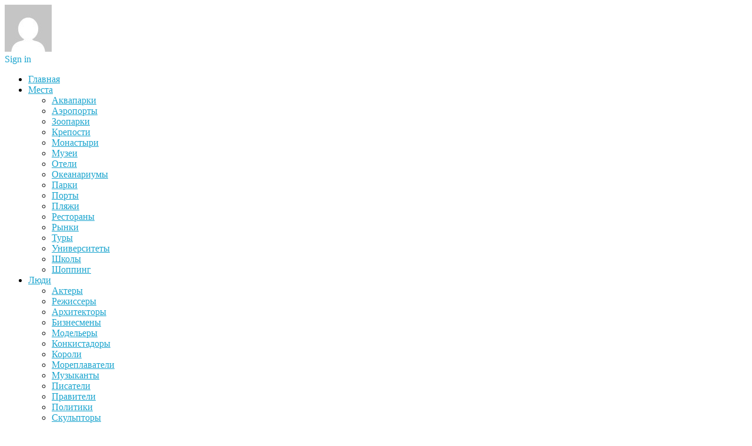

--- FILE ---
content_type: text/html; charset=UTF-8
request_url: http://spain-dream.ru/elena-anajya/
body_size: 28127
content:
<!doctype html >
<!--[if IE 8]>    <html class="ie8" lang="en"> <![endif]-->
<!--[if IE 9]>    <html class="ie9" lang="en"> <![endif]-->
<!--[if gt IE 8]><!--> <html lang="ru-RU" prefix="og: http://ogp.me/ns# fb: http://ogp.me/ns/fb# article: http://ogp.me/ns/article#"> <!--<![endif]-->
<head>
    <title>Елена Анайя: фильмы, фото, личная жизнь, биография</title>
    <meta charset="UTF-8" />
    <meta name="viewport" content="width=device-width, initial-scale=1.0">
    <link rel="pingback" href="http://spain-dream.ru/xmlrpc.php" />
	
	<meta name="yandex-verification" content="c60e2367e31637b4" />
	
    <meta name='robots' content='max-image-preview:large' />
	<style>img:is([sizes="auto" i], [sizes^="auto," i]) { contain-intrinsic-size: 3000px 1500px }</style>
	
<!-- SEO Ultimate (http://www.seodesignsolutions.com/wordpress-seo/) -->
	<meta name="description" content="Елена Анайя: фильмы, фото, личная жизнь, биография" />
	<meta property="og:type" content="article" />
	<meta property="og:title" content="Елена Анайя" />
	<meta property="og:description" content="Елена Анайя: фильмы, фото, личная жизнь, биография" />
	<meta property="og:url" content="http://spain-dream.ru/elena-anajya/" />
	<meta property="og:image" content="http://spain-dream.ru/wp-content/uploads/2018/10/Elena-Anajya.jpg" />
	<meta property="article:published_time" content="2018-10-13" />
	<meta property="article:modified_time" content="2018-10-13" />
	<meta property="article:author" content="http://spain-dream.ru/author/admin/" />
	<meta property="article:section" content="Люди" />
	<meta property="article:tag" content="актеры" />
	<meta property="article:tag" content="кино" />
	<meta property="og:site_name" content="Все о Испании, жизнь в Испании" />
	<meta name="twitter:card" content="summary" />
<!-- /SEO Ultimate -->

<meta property="og:image" content="http://spain-dream.ru/wp-content/uploads/2018/10/Elena-Anajya.jpg" /><meta name="author" content="admin">
<link rel="icon" type="image/png" href="http://spain-dream.ru/wp-content/uploads/2017/12/favicon.jpg"><link rel='dns-prefetch' href='//fonts.googleapis.com' />
<link rel="alternate" type="application/rss+xml" title="Все о Испании, жизнь в Испании &raquo; Лента" href="http://spain-dream.ru/feed/" />
<link rel="alternate" type="application/rss+xml" title="Все о Испании, жизнь в Испании &raquo; Лента комментариев" href="http://spain-dream.ru/comments/feed/" />
<link rel="alternate" type="application/rss+xml" title="Все о Испании, жизнь в Испании &raquo; Лента комментариев к &laquo;Елена Анайя&raquo;" href="http://spain-dream.ru/elena-anajya/feed/" />
<script type="text/javascript">
/* <![CDATA[ */
window._wpemojiSettings = {"baseUrl":"https:\/\/s.w.org\/images\/core\/emoji\/15.0.3\/72x72\/","ext":".png","svgUrl":"https:\/\/s.w.org\/images\/core\/emoji\/15.0.3\/svg\/","svgExt":".svg","source":{"concatemoji":"http:\/\/spain-dream.ru\/wp-includes\/js\/wp-emoji-release.min.js?ver=6.7.4"}};
/*! This file is auto-generated */
!function(i,n){var o,s,e;function c(e){try{var t={supportTests:e,timestamp:(new Date).valueOf()};sessionStorage.setItem(o,JSON.stringify(t))}catch(e){}}function p(e,t,n){e.clearRect(0,0,e.canvas.width,e.canvas.height),e.fillText(t,0,0);var t=new Uint32Array(e.getImageData(0,0,e.canvas.width,e.canvas.height).data),r=(e.clearRect(0,0,e.canvas.width,e.canvas.height),e.fillText(n,0,0),new Uint32Array(e.getImageData(0,0,e.canvas.width,e.canvas.height).data));return t.every(function(e,t){return e===r[t]})}function u(e,t,n){switch(t){case"flag":return n(e,"\ud83c\udff3\ufe0f\u200d\u26a7\ufe0f","\ud83c\udff3\ufe0f\u200b\u26a7\ufe0f")?!1:!n(e,"\ud83c\uddfa\ud83c\uddf3","\ud83c\uddfa\u200b\ud83c\uddf3")&&!n(e,"\ud83c\udff4\udb40\udc67\udb40\udc62\udb40\udc65\udb40\udc6e\udb40\udc67\udb40\udc7f","\ud83c\udff4\u200b\udb40\udc67\u200b\udb40\udc62\u200b\udb40\udc65\u200b\udb40\udc6e\u200b\udb40\udc67\u200b\udb40\udc7f");case"emoji":return!n(e,"\ud83d\udc26\u200d\u2b1b","\ud83d\udc26\u200b\u2b1b")}return!1}function f(e,t,n){var r="undefined"!=typeof WorkerGlobalScope&&self instanceof WorkerGlobalScope?new OffscreenCanvas(300,150):i.createElement("canvas"),a=r.getContext("2d",{willReadFrequently:!0}),o=(a.textBaseline="top",a.font="600 32px Arial",{});return e.forEach(function(e){o[e]=t(a,e,n)}),o}function t(e){var t=i.createElement("script");t.src=e,t.defer=!0,i.head.appendChild(t)}"undefined"!=typeof Promise&&(o="wpEmojiSettingsSupports",s=["flag","emoji"],n.supports={everything:!0,everythingExceptFlag:!0},e=new Promise(function(e){i.addEventListener("DOMContentLoaded",e,{once:!0})}),new Promise(function(t){var n=function(){try{var e=JSON.parse(sessionStorage.getItem(o));if("object"==typeof e&&"number"==typeof e.timestamp&&(new Date).valueOf()<e.timestamp+604800&&"object"==typeof e.supportTests)return e.supportTests}catch(e){}return null}();if(!n){if("undefined"!=typeof Worker&&"undefined"!=typeof OffscreenCanvas&&"undefined"!=typeof URL&&URL.createObjectURL&&"undefined"!=typeof Blob)try{var e="postMessage("+f.toString()+"("+[JSON.stringify(s),u.toString(),p.toString()].join(",")+"));",r=new Blob([e],{type:"text/javascript"}),a=new Worker(URL.createObjectURL(r),{name:"wpTestEmojiSupports"});return void(a.onmessage=function(e){c(n=e.data),a.terminate(),t(n)})}catch(e){}c(n=f(s,u,p))}t(n)}).then(function(e){for(var t in e)n.supports[t]=e[t],n.supports.everything=n.supports.everything&&n.supports[t],"flag"!==t&&(n.supports.everythingExceptFlag=n.supports.everythingExceptFlag&&n.supports[t]);n.supports.everythingExceptFlag=n.supports.everythingExceptFlag&&!n.supports.flag,n.DOMReady=!1,n.readyCallback=function(){n.DOMReady=!0}}).then(function(){return e}).then(function(){var e;n.supports.everything||(n.readyCallback(),(e=n.source||{}).concatemoji?t(e.concatemoji):e.wpemoji&&e.twemoji&&(t(e.twemoji),t(e.wpemoji)))}))}((window,document),window._wpemojiSettings);
/* ]]> */
</script>
<link rel='stylesheet' id='colorbox-theme1-css' href='http://spain-dream.ru/wp-content/plugins/jquery-colorbox/themes/theme1/colorbox.css?ver=4.6.2' type='text/css' media='screen' />
<style id='wp-emoji-styles-inline-css' type='text/css'>

	img.wp-smiley, img.emoji {
		display: inline !important;
		border: none !important;
		box-shadow: none !important;
		height: 1em !important;
		width: 1em !important;
		margin: 0 0.07em !important;
		vertical-align: -0.1em !important;
		background: none !important;
		padding: 0 !important;
	}
</style>
<link rel='stylesheet' id='wp-block-library-css' href='http://spain-dream.ru/wp-includes/css/dist/block-library/style.min.css?ver=6.7.4' type='text/css' media='all' />
<style id='classic-theme-styles-inline-css' type='text/css'>
/*! This file is auto-generated */
.wp-block-button__link{color:#fff;background-color:#32373c;border-radius:9999px;box-shadow:none;text-decoration:none;padding:calc(.667em + 2px) calc(1.333em + 2px);font-size:1.125em}.wp-block-file__button{background:#32373c;color:#fff;text-decoration:none}
</style>
<style id='global-styles-inline-css' type='text/css'>
:root{--wp--preset--aspect-ratio--square: 1;--wp--preset--aspect-ratio--4-3: 4/3;--wp--preset--aspect-ratio--3-4: 3/4;--wp--preset--aspect-ratio--3-2: 3/2;--wp--preset--aspect-ratio--2-3: 2/3;--wp--preset--aspect-ratio--16-9: 16/9;--wp--preset--aspect-ratio--9-16: 9/16;--wp--preset--color--black: #000000;--wp--preset--color--cyan-bluish-gray: #abb8c3;--wp--preset--color--white: #ffffff;--wp--preset--color--pale-pink: #f78da7;--wp--preset--color--vivid-red: #cf2e2e;--wp--preset--color--luminous-vivid-orange: #ff6900;--wp--preset--color--luminous-vivid-amber: #fcb900;--wp--preset--color--light-green-cyan: #7bdcb5;--wp--preset--color--vivid-green-cyan: #00d084;--wp--preset--color--pale-cyan-blue: #8ed1fc;--wp--preset--color--vivid-cyan-blue: #0693e3;--wp--preset--color--vivid-purple: #9b51e0;--wp--preset--gradient--vivid-cyan-blue-to-vivid-purple: linear-gradient(135deg,rgba(6,147,227,1) 0%,rgb(155,81,224) 100%);--wp--preset--gradient--light-green-cyan-to-vivid-green-cyan: linear-gradient(135deg,rgb(122,220,180) 0%,rgb(0,208,130) 100%);--wp--preset--gradient--luminous-vivid-amber-to-luminous-vivid-orange: linear-gradient(135deg,rgba(252,185,0,1) 0%,rgba(255,105,0,1) 100%);--wp--preset--gradient--luminous-vivid-orange-to-vivid-red: linear-gradient(135deg,rgba(255,105,0,1) 0%,rgb(207,46,46) 100%);--wp--preset--gradient--very-light-gray-to-cyan-bluish-gray: linear-gradient(135deg,rgb(238,238,238) 0%,rgb(169,184,195) 100%);--wp--preset--gradient--cool-to-warm-spectrum: linear-gradient(135deg,rgb(74,234,220) 0%,rgb(151,120,209) 20%,rgb(207,42,186) 40%,rgb(238,44,130) 60%,rgb(251,105,98) 80%,rgb(254,248,76) 100%);--wp--preset--gradient--blush-light-purple: linear-gradient(135deg,rgb(255,206,236) 0%,rgb(152,150,240) 100%);--wp--preset--gradient--blush-bordeaux: linear-gradient(135deg,rgb(254,205,165) 0%,rgb(254,45,45) 50%,rgb(107,0,62) 100%);--wp--preset--gradient--luminous-dusk: linear-gradient(135deg,rgb(255,203,112) 0%,rgb(199,81,192) 50%,rgb(65,88,208) 100%);--wp--preset--gradient--pale-ocean: linear-gradient(135deg,rgb(255,245,203) 0%,rgb(182,227,212) 50%,rgb(51,167,181) 100%);--wp--preset--gradient--electric-grass: linear-gradient(135deg,rgb(202,248,128) 0%,rgb(113,206,126) 100%);--wp--preset--gradient--midnight: linear-gradient(135deg,rgb(2,3,129) 0%,rgb(40,116,252) 100%);--wp--preset--font-size--small: 13px;--wp--preset--font-size--medium: 20px;--wp--preset--font-size--large: 36px;--wp--preset--font-size--x-large: 42px;--wp--preset--spacing--20: 0.44rem;--wp--preset--spacing--30: 0.67rem;--wp--preset--spacing--40: 1rem;--wp--preset--spacing--50: 1.5rem;--wp--preset--spacing--60: 2.25rem;--wp--preset--spacing--70: 3.38rem;--wp--preset--spacing--80: 5.06rem;--wp--preset--shadow--natural: 6px 6px 9px rgba(0, 0, 0, 0.2);--wp--preset--shadow--deep: 12px 12px 50px rgba(0, 0, 0, 0.4);--wp--preset--shadow--sharp: 6px 6px 0px rgba(0, 0, 0, 0.2);--wp--preset--shadow--outlined: 6px 6px 0px -3px rgba(255, 255, 255, 1), 6px 6px rgba(0, 0, 0, 1);--wp--preset--shadow--crisp: 6px 6px 0px rgba(0, 0, 0, 1);}:where(.is-layout-flex){gap: 0.5em;}:where(.is-layout-grid){gap: 0.5em;}body .is-layout-flex{display: flex;}.is-layout-flex{flex-wrap: wrap;align-items: center;}.is-layout-flex > :is(*, div){margin: 0;}body .is-layout-grid{display: grid;}.is-layout-grid > :is(*, div){margin: 0;}:where(.wp-block-columns.is-layout-flex){gap: 2em;}:where(.wp-block-columns.is-layout-grid){gap: 2em;}:where(.wp-block-post-template.is-layout-flex){gap: 1.25em;}:where(.wp-block-post-template.is-layout-grid){gap: 1.25em;}.has-black-color{color: var(--wp--preset--color--black) !important;}.has-cyan-bluish-gray-color{color: var(--wp--preset--color--cyan-bluish-gray) !important;}.has-white-color{color: var(--wp--preset--color--white) !important;}.has-pale-pink-color{color: var(--wp--preset--color--pale-pink) !important;}.has-vivid-red-color{color: var(--wp--preset--color--vivid-red) !important;}.has-luminous-vivid-orange-color{color: var(--wp--preset--color--luminous-vivid-orange) !important;}.has-luminous-vivid-amber-color{color: var(--wp--preset--color--luminous-vivid-amber) !important;}.has-light-green-cyan-color{color: var(--wp--preset--color--light-green-cyan) !important;}.has-vivid-green-cyan-color{color: var(--wp--preset--color--vivid-green-cyan) !important;}.has-pale-cyan-blue-color{color: var(--wp--preset--color--pale-cyan-blue) !important;}.has-vivid-cyan-blue-color{color: var(--wp--preset--color--vivid-cyan-blue) !important;}.has-vivid-purple-color{color: var(--wp--preset--color--vivid-purple) !important;}.has-black-background-color{background-color: var(--wp--preset--color--black) !important;}.has-cyan-bluish-gray-background-color{background-color: var(--wp--preset--color--cyan-bluish-gray) !important;}.has-white-background-color{background-color: var(--wp--preset--color--white) !important;}.has-pale-pink-background-color{background-color: var(--wp--preset--color--pale-pink) !important;}.has-vivid-red-background-color{background-color: var(--wp--preset--color--vivid-red) !important;}.has-luminous-vivid-orange-background-color{background-color: var(--wp--preset--color--luminous-vivid-orange) !important;}.has-luminous-vivid-amber-background-color{background-color: var(--wp--preset--color--luminous-vivid-amber) !important;}.has-light-green-cyan-background-color{background-color: var(--wp--preset--color--light-green-cyan) !important;}.has-vivid-green-cyan-background-color{background-color: var(--wp--preset--color--vivid-green-cyan) !important;}.has-pale-cyan-blue-background-color{background-color: var(--wp--preset--color--pale-cyan-blue) !important;}.has-vivid-cyan-blue-background-color{background-color: var(--wp--preset--color--vivid-cyan-blue) !important;}.has-vivid-purple-background-color{background-color: var(--wp--preset--color--vivid-purple) !important;}.has-black-border-color{border-color: var(--wp--preset--color--black) !important;}.has-cyan-bluish-gray-border-color{border-color: var(--wp--preset--color--cyan-bluish-gray) !important;}.has-white-border-color{border-color: var(--wp--preset--color--white) !important;}.has-pale-pink-border-color{border-color: var(--wp--preset--color--pale-pink) !important;}.has-vivid-red-border-color{border-color: var(--wp--preset--color--vivid-red) !important;}.has-luminous-vivid-orange-border-color{border-color: var(--wp--preset--color--luminous-vivid-orange) !important;}.has-luminous-vivid-amber-border-color{border-color: var(--wp--preset--color--luminous-vivid-amber) !important;}.has-light-green-cyan-border-color{border-color: var(--wp--preset--color--light-green-cyan) !important;}.has-vivid-green-cyan-border-color{border-color: var(--wp--preset--color--vivid-green-cyan) !important;}.has-pale-cyan-blue-border-color{border-color: var(--wp--preset--color--pale-cyan-blue) !important;}.has-vivid-cyan-blue-border-color{border-color: var(--wp--preset--color--vivid-cyan-blue) !important;}.has-vivid-purple-border-color{border-color: var(--wp--preset--color--vivid-purple) !important;}.has-vivid-cyan-blue-to-vivid-purple-gradient-background{background: var(--wp--preset--gradient--vivid-cyan-blue-to-vivid-purple) !important;}.has-light-green-cyan-to-vivid-green-cyan-gradient-background{background: var(--wp--preset--gradient--light-green-cyan-to-vivid-green-cyan) !important;}.has-luminous-vivid-amber-to-luminous-vivid-orange-gradient-background{background: var(--wp--preset--gradient--luminous-vivid-amber-to-luminous-vivid-orange) !important;}.has-luminous-vivid-orange-to-vivid-red-gradient-background{background: var(--wp--preset--gradient--luminous-vivid-orange-to-vivid-red) !important;}.has-very-light-gray-to-cyan-bluish-gray-gradient-background{background: var(--wp--preset--gradient--very-light-gray-to-cyan-bluish-gray) !important;}.has-cool-to-warm-spectrum-gradient-background{background: var(--wp--preset--gradient--cool-to-warm-spectrum) !important;}.has-blush-light-purple-gradient-background{background: var(--wp--preset--gradient--blush-light-purple) !important;}.has-blush-bordeaux-gradient-background{background: var(--wp--preset--gradient--blush-bordeaux) !important;}.has-luminous-dusk-gradient-background{background: var(--wp--preset--gradient--luminous-dusk) !important;}.has-pale-ocean-gradient-background{background: var(--wp--preset--gradient--pale-ocean) !important;}.has-electric-grass-gradient-background{background: var(--wp--preset--gradient--electric-grass) !important;}.has-midnight-gradient-background{background: var(--wp--preset--gradient--midnight) !important;}.has-small-font-size{font-size: var(--wp--preset--font-size--small) !important;}.has-medium-font-size{font-size: var(--wp--preset--font-size--medium) !important;}.has-large-font-size{font-size: var(--wp--preset--font-size--large) !important;}.has-x-large-font-size{font-size: var(--wp--preset--font-size--x-large) !important;}
:where(.wp-block-post-template.is-layout-flex){gap: 1.25em;}:where(.wp-block-post-template.is-layout-grid){gap: 1.25em;}
:where(.wp-block-columns.is-layout-flex){gap: 2em;}:where(.wp-block-columns.is-layout-grid){gap: 2em;}
:root :where(.wp-block-pullquote){font-size: 1.5em;line-height: 1.6;}
</style>
<link rel='stylesheet' id='google_font_open_sans-css' href='http://fonts.googleapis.com/css?family=Open+Sans%3A300italic%2C400italic%2C600italic%2C400%2C600%2C700&#038;ver=6.7.4' type='text/css' media='all' />
<link rel='stylesheet' id='google_font_roboto-css' href='http://fonts.googleapis.com/css?family=Roboto%3A500%2C400italic%2C700%2C900%2C500italic%2C400%2C300&#038;ver=6.7.4' type='text/css' media='all' />
<link rel='stylesheet' id='google-fonts-style-css' href='http://fonts.googleapis.com/css?family=Sue+Ellen+Francisco%3A400%2C700%7CDroid+Serif%3A400%2C700&#038;ver=6.7.4' type='text/css' media='all' />
<style id='akismet-widget-style-inline-css' type='text/css'>

			.a-stats {
				--akismet-color-mid-green: #357b49;
				--akismet-color-white: #fff;
				--akismet-color-light-grey: #f6f7f7;

				max-width: 350px;
				width: auto;
			}

			.a-stats * {
				all: unset;
				box-sizing: border-box;
			}

			.a-stats strong {
				font-weight: 600;
			}

			.a-stats a.a-stats__link,
			.a-stats a.a-stats__link:visited,
			.a-stats a.a-stats__link:active {
				background: var(--akismet-color-mid-green);
				border: none;
				box-shadow: none;
				border-radius: 8px;
				color: var(--akismet-color-white);
				cursor: pointer;
				display: block;
				font-family: -apple-system, BlinkMacSystemFont, 'Segoe UI', 'Roboto', 'Oxygen-Sans', 'Ubuntu', 'Cantarell', 'Helvetica Neue', sans-serif;
				font-weight: 500;
				padding: 12px;
				text-align: center;
				text-decoration: none;
				transition: all 0.2s ease;
			}

			/* Extra specificity to deal with TwentyTwentyOne focus style */
			.widget .a-stats a.a-stats__link:focus {
				background: var(--akismet-color-mid-green);
				color: var(--akismet-color-white);
				text-decoration: none;
			}

			.a-stats a.a-stats__link:hover {
				filter: brightness(110%);
				box-shadow: 0 4px 12px rgba(0, 0, 0, 0.06), 0 0 2px rgba(0, 0, 0, 0.16);
			}

			.a-stats .count {
				color: var(--akismet-color-white);
				display: block;
				font-size: 1.5em;
				line-height: 1.4;
				padding: 0 13px;
				white-space: nowrap;
			}
		
</style>
<link rel='stylesheet' id='js_composer_front-css' href='http://spain-dream.ru/wp-content/plugins/js_composer/assets/css/js_composer.min.css?ver=4.12.1' type='text/css' media='all' />
<link rel='stylesheet' id='td-theme-css' href='http://spain-dream.ru/wp-content/themes/Newspaper/style.css?ver=7.4' type='text/css' media='all' />
<link rel='stylesheet' id='td-theme-demo-style-css' href='http://spain-dream.ru/wp-content/themes/Newspaper/includes/demos/travel/demo_style.css?ver=7.4' type='text/css' media='all' />
<script type="text/javascript" src="http://spain-dream.ru/wp-includes/js/jquery/jquery.min.js?ver=3.7.1" id="jquery-core-js"></script>
<script type="text/javascript" src="http://spain-dream.ru/wp-includes/js/jquery/jquery-migrate.min.js?ver=3.4.1" id="jquery-migrate-js"></script>
<script type="text/javascript" id="colorbox-js-extra">
/* <![CDATA[ */
var jQueryColorboxSettingsArray = {"jQueryColorboxVersion":"4.6.2","colorboxInline":"false","colorboxIframe":"false","colorboxGroupId":"","colorboxTitle":"","colorboxWidth":"false","colorboxHeight":"false","colorboxMaxWidth":"false","colorboxMaxHeight":"false","colorboxSlideshow":"false","colorboxSlideshowAuto":"false","colorboxScalePhotos":"false","colorboxPreloading":"false","colorboxOverlayClose":"true","colorboxLoop":"true","colorboxEscKey":"true","colorboxArrowKey":"true","colorboxScrolling":"true","colorboxOpacity":"0.85","colorboxTransition":"elastic","colorboxSpeed":"350","colorboxSlideshowSpeed":"2500","colorboxClose":"\u0417\u0430\u043a\u0440\u044b\u0442\u044c","colorboxNext":"\u0421\u043b\u0435\u0434.","colorboxPrevious":"\u041f\u0440\u0435\u0434.","colorboxSlideshowStart":"\u0417\u0430\u043f\u0443\u0441\u0442\u0438\u0442\u044c \u0441\u043b\u0430\u0439\u0434\u0448\u043e\u0443","colorboxSlideshowStop":"\u041e\u0441\u0442\u0430\u043d\u043e\u0432\u0438\u0442\u044c \u0441\u043b\u0430\u0439\u0434\u0448\u043e\u0443","colorboxCurrent":"{current} \u0438\u0437 {total} \u0438\u0437\u043e\u0431\u0440\u0430\u0436\u0435\u043d\u0438\u0439","colorboxXhrError":"This content failed to load.","colorboxImgError":"This image failed to load.","colorboxImageMaxWidth":"false","colorboxImageMaxHeight":"false","colorboxImageHeight":"false","colorboxImageWidth":"false","colorboxLinkHeight":"false","colorboxLinkWidth":"false","colorboxInitialHeight":"100","colorboxInitialWidth":"300","autoColorboxJavaScript":"","autoHideFlash":"","autoColorbox":"true","autoColorboxGalleries":"","addZoomOverlay":"","useGoogleJQuery":"","colorboxAddClassToLinks":""};
/* ]]> */
</script>
<script type="text/javascript" src="http://spain-dream.ru/wp-content/plugins/jquery-colorbox/js/jquery.colorbox-min.js?ver=1.4.33" id="colorbox-js"></script>
<script type="text/javascript" src="http://spain-dream.ru/wp-content/plugins/jquery-colorbox/js/jquery-colorbox-wrapper-min.js?ver=4.6.2" id="colorbox-wrapper-js"></script>
<link rel="https://api.w.org/" href="http://spain-dream.ru/wp-json/" /><link rel="alternate" title="JSON" type="application/json" href="http://spain-dream.ru/wp-json/wp/v2/posts/3326" /><link rel="EditURI" type="application/rsd+xml" title="RSD" href="http://spain-dream.ru/xmlrpc.php?rsd" />
<meta name="generator" content="WordPress 6.7.4" />
<link rel="canonical" href="http://spain-dream.ru/elena-anajya/" />
<link rel='shortlink' href='http://spain-dream.ru/?p=3326' />
<link rel="alternate" title="oEmbed (JSON)" type="application/json+oembed" href="http://spain-dream.ru/wp-json/oembed/1.0/embed?url=http%3A%2F%2Fspain-dream.ru%2Felena-anajya%2F" />
<link rel="alternate" title="oEmbed (XML)" type="text/xml+oembed" href="http://spain-dream.ru/wp-json/oembed/1.0/embed?url=http%3A%2F%2Fspain-dream.ru%2Felena-anajya%2F&#038;format=xml" />

<!-- This site is using AdRotate v5.13.6.1 to display their advertisements - https://ajdg.solutions/ -->
<!-- AdRotate CSS -->
<style type="text/css" media="screen">
	.g { margin:0px; padding:0px; overflow:hidden; line-height:1; zoom:1; }
	.g img { height:auto; }
	.g-col { position:relative; float:left; }
	.g-col:first-child { margin-left: 0; }
	.g-col:last-child { margin-right: 0; }
	@media only screen and (max-width: 480px) {
		.g-col, .g-dyn, .g-single { width:100%; margin-left:0; margin-right:0; }
	}
</style>
<!-- /AdRotate CSS -->

<!--[if lt IE 9]><script src="http://html5shim.googlecode.com/svn/trunk/html5.js"></script><![endif]-->
    <meta name="generator" content="Powered by Visual Composer - drag and drop page builder for WordPress."/>
<!--[if lte IE 9]><link rel="stylesheet" type="text/css" href="http://spain-dream.ru/wp-content/plugins/js_composer/assets/css/vc_lte_ie9.min.css" media="screen"><![endif]--><!--[if IE  8]><link rel="stylesheet" type="text/css" href="http://spain-dream.ru/wp-content/plugins/js_composer/assets/css/vc-ie8.min.css" media="screen"><![endif]-->
<!-- JS generated by theme -->

<script>
    
    

	    var tdBlocksArray = []; //here we store all the items for the current page

	    //td_block class - each ajax block uses a object of this class for requests
	    function tdBlock() {
		    this.id = '';
		    this.block_type = 1; //block type id (1-234 etc)
		    this.atts = '';
		    this.td_column_number = '';
		    this.td_current_page = 1; //
		    this.post_count = 0; //from wp
		    this.found_posts = 0; //from wp
		    this.max_num_pages = 0; //from wp
		    this.td_filter_value = ''; //current live filter value
		    this.is_ajax_running = false;
		    this.td_user_action = ''; // load more or infinite loader (used by the animation)
		    this.header_color = '';
		    this.ajax_pagination_infinite_stop = ''; //show load more at page x
	    }


        // td_js_generator - mini detector
        (function(){
            var htmlTag = document.getElementsByTagName("html")[0];

            if ( navigator.userAgent.indexOf("MSIE 10.0") > -1 ) {
                htmlTag.className += ' ie10';
            }

            if ( !!navigator.userAgent.match(/Trident.*rv\:11\./) ) {
                htmlTag.className += ' ie11';
            }

            if ( /(iPad|iPhone|iPod)/g.test(navigator.userAgent) ) {
                htmlTag.className += ' td-md-is-ios';
            }

            var user_agent = navigator.userAgent.toLowerCase();
            if ( user_agent.indexOf("android") > -1 ) {
                htmlTag.className += ' td-md-is-android';
            }

            if ( -1 !== navigator.userAgent.indexOf('Mac OS X')  ) {
                htmlTag.className += ' td-md-is-os-x';
            }

            if ( /chrom(e|ium)/.test(navigator.userAgent.toLowerCase()) ) {
               htmlTag.className += ' td-md-is-chrome';
            }

            if ( -1 !== navigator.userAgent.indexOf('Firefox') ) {
                htmlTag.className += ' td-md-is-firefox';
            }

            if ( -1 !== navigator.userAgent.indexOf('Safari') && -1 === navigator.userAgent.indexOf('Chrome') ) {
                htmlTag.className += ' td-md-is-safari';
            }

        })();




        var tdLocalCache = {};

        ( function () {
            "use strict";

            tdLocalCache = {
                data: {},
                remove: function (resource_id) {
                    delete tdLocalCache.data[resource_id];
                },
                exist: function (resource_id) {
                    return tdLocalCache.data.hasOwnProperty(resource_id) && tdLocalCache.data[resource_id] !== null;
                },
                get: function (resource_id) {
                    return tdLocalCache.data[resource_id];
                },
                set: function (resource_id, cachedData) {
                    tdLocalCache.remove(resource_id);
                    tdLocalCache.data[resource_id] = cachedData;
                }
            };
        })();

    
    
var tds_login_sing_in_widget="show";
var td_viewport_interval_list=[{"limitBottom":767,"sidebarWidth":228},{"limitBottom":1018,"sidebarWidth":300},{"limitBottom":1140,"sidebarWidth":324}];
var td_animation_stack_effect="type0";
var tds_animation_stack=true;
var td_animation_stack_specific_selectors=".entry-thumb, img";
var td_animation_stack_general_selectors=".td-animation-stack img, .post img";
var tds_general_modal_image="yes";
var td_ajax_url="http:\/\/spain-dream.ru\/wp-admin\/admin-ajax.php?td_theme_name=Newspaper&v=7.4";
var td_get_template_directory_uri="http:\/\/spain-dream.ru\/wp-content\/themes\/Newspaper";
var tds_snap_menu="smart_snap_always";
var tds_logo_on_sticky="";
var tds_header_style="5";
var td_please_wait="\u041f\u043e\u0436\u0430\u043b\u0443\u0439\u0441\u0442\u0430, \u043f\u043e\u0434\u043e\u0436\u0434\u0438\u0442\u0435...";
var td_email_user_pass_incorrect="\u041d\u0435\u0432\u0435\u0440\u043d\u043e\u0435 \u0438\u043c\u044f \u043f\u043e\u043b\u044c\u0437\u043e\u0432\u0430\u0442\u0435\u043b\u044f \u0438\u043b\u0438 \u043f\u0430\u0440\u043e\u043b\u044c!";
var td_email_user_incorrect="\u041d\u0435\u0432\u0435\u0440\u043d\u044b\u0439 \u0430\u0434\u0440\u0435\u0441 \u044d\u043b\u0435\u043a\u0442\u0440\u043e\u043d\u043d\u043e\u0439 \u043f\u043e\u0447\u0442\u044b \u0438\u043b\u0438 \u043f\u0430\u0440\u043e\u043b\u044c!";
var td_email_incorrect="\u041d\u0435\u0432\u0435\u0440\u043d\u044b\u0439 \u0430\u0434\u0440\u0435\u0441 \u044d\u043b\u0435\u043a\u0442\u0440\u043e\u043d\u043d\u043e\u0439 \u043f\u043e\u0447\u0442\u044b!";
var tds_more_articles_on_post_enable="show";
var tds_more_articles_on_post_time_to_wait="";
var tds_more_articles_on_post_pages_distance_from_top=0;
var tds_theme_color_site_wide="#1aa4ce";
var tds_smart_sidebar="enabled";
var tdThemeName="Newspaper";
var td_magnific_popup_translation_tPrev="\u041f\u0440\u0435\u0434\u044b\u0434\u0443\u0449\u0438\u0439 (\u041a\u043d\u043e\u043f\u043a\u0430 \u0432\u043b\u0435\u0432\u043e)";
var td_magnific_popup_translation_tNext="\u0421\u043b\u0435\u0434\u0443\u044e\u0449\u0438\u0439 (\u041a\u043d\u043e\u043f\u043a\u0430 \u0432\u043f\u0440\u0430\u0432\u043e)";
var td_magnific_popup_translation_tCounter="%curr% \u0438\u0437 %total%";
var td_magnific_popup_translation_ajax_tError="\u0421\u043e\u0434\u0435\u0440\u0436\u0438\u043c\u043e\u0435 %url% \u043d\u0435 \u043c\u043e\u0436\u0435\u0442 \u0431\u044b\u0442\u044c \u0437\u0430\u0433\u0440\u0443\u0436\u0435\u043d\u043e.";
var td_magnific_popup_translation_image_tError="\u0418\u0437\u043e\u0431\u0440\u0430\u0436\u0435\u043d\u0438\u0435 #%curr% \u043d\u0435 \u0443\u0434\u0430\u043b\u043e\u0441\u044c \u0437\u0430\u0433\u0440\u0443\u0437\u0438\u0442\u044c.";
var td_ad_background_click_link="";
var td_ad_background_click_target="";
</script>


<!-- Header style compiled by theme -->

<style>
    
.td-header-wrap .black-menu .sf-menu > .current-menu-item > a,
    .td-header-wrap .black-menu .sf-menu > .current-menu-ancestor > a,
    .td-header-wrap .black-menu .sf-menu > .current-category-ancestor > a,
    .td-header-wrap .black-menu .sf-menu > li > a:hover,
    .td-header-wrap .black-menu .sf-menu > .sfHover > a,
    .td-header-style-12 .td-header-menu-wrap-full,
    .sf-menu > .current-menu-item > a:after,
    .sf-menu > .current-menu-ancestor > a:after,
    .sf-menu > .current-category-ancestor > a:after,
    .sf-menu > li:hover > a:after,
    .sf-menu > .sfHover > a:after,
    .sf-menu ul .td-menu-item > a:hover,
    .sf-menu ul .sfHover > a,
    .sf-menu ul .current-menu-ancestor > a,
    .sf-menu ul .current-category-ancestor > a,
    .sf-menu ul .current-menu-item > a,
    .td-header-style-12 .td-affix,
    .header-search-wrap .td-drop-down-search:after,
    .header-search-wrap .td-drop-down-search .btn:hover,
    input[type=submit]:hover,
    .td-read-more a,
    .td-post-category:hover,
    .td-grid-style-1.td-hover-1 .td-big-grid-post:hover .td-post-category,
    .td-grid-style-5.td-hover-1 .td-big-grid-post:hover .td-post-category,
    .td_top_authors .td-active .td-author-post-count,
    .td_top_authors .td-active .td-author-comments-count,
    .td_top_authors .td_mod_wrap:hover .td-author-post-count,
    .td_top_authors .td_mod_wrap:hover .td-author-comments-count,
    .td-404-sub-sub-title a:hover,
    .td-search-form-widget .wpb_button:hover,
    .td-rating-bar-wrap div,
    .td_category_template_3 .td-current-sub-category,
    .dropcap,
    .td_wrapper_video_playlist .td_video_controls_playlist_wrapper,
    .wpb_default,
    .wpb_default:hover,
    .td-left-smart-list:hover,
    .td-right-smart-list:hover,
    .woocommerce-checkout .woocommerce input.button:hover,
    .woocommerce-page .woocommerce a.button:hover,
    .woocommerce-account div.woocommerce .button:hover,
    #bbpress-forums button:hover,
    .bbp_widget_login .button:hover,
    .td-footer-wrapper .td-post-category,
    .td-footer-wrapper .widget_product_search input[type="submit"]:hover,
    .woocommerce .product a.button:hover,
    .woocommerce .product #respond input#submit:hover,
    .woocommerce .checkout input#place_order:hover,
    .woocommerce .woocommerce.widget .button:hover,
    .single-product .product .summary .cart .button:hover,
    .woocommerce-cart .woocommerce table.cart .button:hover,
    .woocommerce-cart .woocommerce .shipping-calculator-form .button:hover,
    .td-next-prev-wrap a:hover,
    .td-load-more-wrap a:hover,
    .td-post-small-box a:hover,
    .page-nav .current,
    .page-nav:first-child > div,
    .td_category_template_8 .td-category-header .td-category a.td-current-sub-category,
    .td_category_template_4 .td-category-siblings .td-category a:hover,
    #bbpress-forums .bbp-pagination .current,
    #bbpress-forums #bbp-single-user-details #bbp-user-navigation li.current a,
    .td-theme-slider:hover .slide-meta-cat a,
    a.vc_btn-black:hover,
    .td-trending-now-wrapper:hover .td-trending-now-title,
    .td-scroll-up,
    .td-smart-list-button:hover,
    .td-weather-information:before,
    .td-weather-week:before,
    .td_block_exchange .td-exchange-header:before,
    .td_block_big_grid_9.td-grid-style-1 .td-post-category,
    .td_block_big_grid_9.td-grid-style-5 .td-post-category,
    .td-grid-style-6.td-hover-1 .td-module-thumb:after {
        background-color: #1aa4ce;
    }

    .woocommerce .woocommerce-message .button:hover,
    .woocommerce .woocommerce-error .button:hover,
    .woocommerce .woocommerce-info .button:hover {
        background-color: #1aa4ce !important;
    }

    .woocommerce .product .onsale,
    .woocommerce.widget .ui-slider .ui-slider-handle {
        background: none #1aa4ce;
    }

    .woocommerce.widget.widget_layered_nav_filters ul li a {
        background: none repeat scroll 0 0 #1aa4ce !important;
    }

    a,
    cite a:hover,
    .td_mega_menu_sub_cats .cur-sub-cat,
    .td-mega-span h3 a:hover,
    .td_mod_mega_menu:hover .entry-title a,
    .header-search-wrap .result-msg a:hover,
    .top-header-menu li a:hover,
    .top-header-menu .current-menu-item > a,
    .top-header-menu .current-menu-ancestor > a,
    .top-header-menu .current-category-ancestor > a,
    .td-social-icon-wrap > a:hover,
    .td-header-sp-top-widget .td-social-icon-wrap a:hover,
    .td-page-content blockquote p,
    .td-post-content blockquote p,
    .mce-content-body blockquote p,
    .comment-content blockquote p,
    .wpb_text_column blockquote p,
    .td_block_text_with_title blockquote p,
    .td_module_wrap:hover .entry-title a,
    .td-subcat-filter .td-subcat-list a:hover,
    .td-subcat-filter .td-subcat-dropdown a:hover,
    .td_quote_on_blocks,
    .dropcap2,
    .dropcap3,
    .td_top_authors .td-active .td-authors-name a,
    .td_top_authors .td_mod_wrap:hover .td-authors-name a,
    .td-post-next-prev-content a:hover,
    .author-box-wrap .td-author-social a:hover,
    .td-author-name a:hover,
    .td-author-url a:hover,
    .td_mod_related_posts:hover h3 > a,
    .td-post-template-11 .td-related-title .td-related-left:hover,
    .td-post-template-11 .td-related-title .td-related-right:hover,
    .td-post-template-11 .td-related-title .td-cur-simple-item,
    .td-post-template-11 .td_block_related_posts .td-next-prev-wrap a:hover,
    .comment-reply-link:hover,
    .logged-in-as a:hover,
    #cancel-comment-reply-link:hover,
    .td-search-query,
    .td-category-header .td-pulldown-category-filter-link:hover,
    .td-category-siblings .td-subcat-dropdown a:hover,
    .td-category-siblings .td-subcat-dropdown a.td-current-sub-category,
    .widget a:hover,
    .widget_calendar tfoot a:hover,
    .woocommerce a.added_to_cart:hover,
    #bbpress-forums li.bbp-header .bbp-reply-content span a:hover,
    #bbpress-forums .bbp-forum-freshness a:hover,
    #bbpress-forums .bbp-topic-freshness a:hover,
    #bbpress-forums .bbp-forums-list li a:hover,
    #bbpress-forums .bbp-forum-title:hover,
    #bbpress-forums .bbp-topic-permalink:hover,
    #bbpress-forums .bbp-topic-started-by a:hover,
    #bbpress-forums .bbp-topic-started-in a:hover,
    #bbpress-forums .bbp-body .super-sticky li.bbp-topic-title .bbp-topic-permalink,
    #bbpress-forums .bbp-body .sticky li.bbp-topic-title .bbp-topic-permalink,
    .widget_display_replies .bbp-author-name,
    .widget_display_topics .bbp-author-name,
    .footer-text-wrap .footer-email-wrap a,
    .td-subfooter-menu li a:hover,
    .footer-social-wrap a:hover,
    a.vc_btn-black:hover,
    .td-smart-list-dropdown-wrap .td-smart-list-button:hover,
    .td_module_17 .td-read-more a:hover,
    .td_module_18 .td-read-more a:hover,
    .td_module_19 .td-post-author-name a:hover,
    .td-instagram-user a {
        color: #1aa4ce;
    }

    a.vc_btn-black.vc_btn_square_outlined:hover,
    a.vc_btn-black.vc_btn_outlined:hover,
    .td-mega-menu-page .wpb_content_element ul li a:hover {
        color: #1aa4ce !important;
    }

    .td-next-prev-wrap a:hover,
    .td-load-more-wrap a:hover,
    .td-post-small-box a:hover,
    .page-nav .current,
    .page-nav:first-child > div,
    .td_category_template_8 .td-category-header .td-category a.td-current-sub-category,
    .td_category_template_4 .td-category-siblings .td-category a:hover,
    #bbpress-forums .bbp-pagination .current,
    .post .td_quote_box,
    .page .td_quote_box,
    a.vc_btn-black:hover {
        border-color: #1aa4ce;
    }

    .td_wrapper_video_playlist .td_video_currently_playing:after {
        border-color: #1aa4ce !important;
    }

    .header-search-wrap .td-drop-down-search:before {
        border-color: transparent transparent #1aa4ce transparent;
    }

    .block-title > span,
    .block-title > a,
    .block-title > label,
    .widgettitle,
    .widgettitle:after,
    .td-trending-now-title,
    .td-trending-now-wrapper:hover .td-trending-now-title,
    .wpb_tabs li.ui-tabs-active a,
    .wpb_tabs li:hover a,
    .vc_tta-container .vc_tta-color-grey.vc_tta-tabs-position-top.vc_tta-style-classic .vc_tta-tabs-container .vc_tta-tab.vc_active > a,
    .vc_tta-container .vc_tta-color-grey.vc_tta-tabs-position-top.vc_tta-style-classic .vc_tta-tabs-container .vc_tta-tab:hover > a,
    .td-related-title .td-cur-simple-item,
    .woocommerce .product .products h2,
    .td-subcat-filter .td-subcat-dropdown:hover .td-subcat-more {
    	background-color: #1aa4ce;
    }

    .woocommerce div.product .woocommerce-tabs ul.tabs li.active {
    	background-color: #1aa4ce !important;
    }

    .block-title,
    .td-related-title,
    .wpb_tabs .wpb_tabs_nav,
    .vc_tta-container .vc_tta-color-grey.vc_tta-tabs-position-top.vc_tta-style-classic .vc_tta-tabs-container,
    .woocommerce div.product .woocommerce-tabs ul.tabs:before {
        border-color: #1aa4ce;
    }
    .td_block_wrap .td-subcat-item .td-cur-simple-item {
	    color: #1aa4ce;
	}


    
    .td-grid-style-4 .entry-title
    {
        background-color: rgba(26, 164, 206, 0.7);
    }

    
    .block-title > span,
    .block-title > span > a,
    .block-title > a,
    .block-title > label,
    .widgettitle,
    .widgettitle:after,
    .td-trending-now-title,
    .td-trending-now-wrapper:hover .td-trending-now-title,
    .wpb_tabs li.ui-tabs-active a,
    .wpb_tabs li:hover a,
    .vc_tta-container .vc_tta-color-grey.vc_tta-tabs-position-top.vc_tta-style-classic .vc_tta-tabs-container .vc_tta-tab.vc_active > a,
    .vc_tta-container .vc_tta-color-grey.vc_tta-tabs-position-top.vc_tta-style-classic .vc_tta-tabs-container .vc_tta-tab:hover > a,
    .td-related-title .td-cur-simple-item,
    .woocommerce .product .products h2,
    .td-subcat-filter .td-subcat-dropdown:hover .td-subcat-more,
    .td-weather-information:before,
    .td-weather-week:before,
    .td_block_exchange .td-exchange-header:before {
        background-color: #ffffff;
    }

    .woocommerce div.product .woocommerce-tabs ul.tabs li.active {
    	background-color: #ffffff !important;
    }

    .block-title,
    .td-related-title,
    .wpb_tabs .wpb_tabs_nav,
    .vc_tta-container .vc_tta-color-grey.vc_tta-tabs-position-top.vc_tta-style-classic .vc_tta-tabs-container,
    .woocommerce div.product .woocommerce-tabs ul.tabs:before {
        border-color: #ffffff;
    }

    
    .block-title > span,
    .block-title > span > a,
    .widget_rss .block-title .rsswidget,
    .block-title > a,
    .widgettitle,
    .widgettitle > a,
    .td-trending-now-title,
    .wpb_tabs li.ui-tabs-active a,
    .wpb_tabs li:hover a,
    .vc_tta-container .vc_tta-color-grey.vc_tta-tabs-position-top.vc_tta-style-classic .vc_tta-tabs-container .vc_tta-tab.vc_active > a,
    .vc_tta-container .vc_tta-color-grey.vc_tta-tabs-position-top.vc_tta-style-classic .vc_tta-tabs-container .vc_tta-tab:hover > a,
    .td-related-title .td-cur-simple-item,
    .woocommerce div.product .woocommerce-tabs ul.tabs li.active,
    .woocommerce .product .products h2 {
    	color: #1aa4ce;
    }


    
    .td-header-wrap .td-header-menu-wrap-full,
    .sf-menu > .current-menu-ancestor > a,
    .sf-menu > .current-category-ancestor > a,
    .td-header-menu-wrap.td-affix,
    .td-header-style-3 .td-header-main-menu,
    .td-header-style-3 .td-affix .td-header-main-menu,
    .td-header-style-4 .td-header-main-menu,
    .td-header-style-4 .td-affix .td-header-main-menu,
    .td-header-style-8 .td-header-menu-wrap.td-affix,
    .td-header-style-8 .td-header-top-menu-full {
		background-color: #1e1e1e;
    }


    .td-boxed-layout .td-header-style-3 .td-header-menu-wrap,
    .td-boxed-layout .td-header-style-4 .td-header-menu-wrap {
    	background-color: #1e1e1e !important;
    }


    @media (min-width: 1019px) {
        .td-header-style-1 .td-header-sp-recs,
        .td-header-style-1 .td-header-sp-logo {
            margin-bottom: 28px;
        }
    }

    @media (min-width: 768px) and (max-width: 1018px) {
        .td-header-style-1 .td-header-sp-recs,
        .td-header-style-1 .td-header-sp-logo {
            margin-bottom: 14px;
        }
    }

    .td-header-style-7 .td-header-top-menu {
        border-bottom: none;
    }


    
    .td-header-wrap .td-header-menu-wrap .sf-menu > li > a,
    .td-header-wrap .header-search-wrap .td-icon-search {
        color: #ffffff;
    }


    
    .td-footer-wrapper {
        background-color: #154454;
    }

    
    .td-post-content,
    .td-post-content p {
    	color: #333333;
    }

    
    .td-footer-wrapper::before {
        background-image: url('http://spain-dream.ru/wp-content/uploads/2017/12/footer-bg.png');
    }

    
    .td-footer-wrapper::before {
        background-size: 100% auto;
    }

    
    ul.sf-menu > .td-menu-item > a {
        font-family:Verdana, Geneva, sans-serif;
	font-size:19px;
	line-height:71px;
	font-weight:normal;
	
    }
    
    .block-title > span,
    .block-title > a,
    .widgettitle,
    .td-trending-now-title,
    .wpb_tabs li a,
    .vc_tta-container .vc_tta-color-grey.vc_tta-tabs-position-top.vc_tta-style-classic .vc_tta-tabs-container .vc_tta-tab > a,
    .td-related-title a,
    .woocommerce div.product .woocommerce-tabs ul.tabs li a,
    .woocommerce .product .products h2 {
        font-family:"Sue Ellen Francisco";
	font-size:23px;
	line-height:26px;
	font-weight:bold;
	text-transform:uppercase;
	
    }
    
    .td-post-content p,
    .td-post-content {
        font-family:"Droid Serif";
	font-size:17px;
	line-height:32px;
	
    }
    
    .post blockquote p,
    .page blockquote p,
    .td-post-text-content blockquote p {
        font-family:"Sue Ellen Francisco";
	font-style:normal;
	
    }
    
    .td-post-content li {
        font-size:17px;
	line-height:32px;
	
    }
    
    @media (min-width: 768px) {
        #td-header-menu {
            min-height: 71px !important;
        }
        .td-header-style-4 .td-main-menu-logo img,
        .td-header-style-5 .td-main-menu-logo img,
        .td-header-style-6 .td-main-menu-logo img,
        .td-header-style-7 .td-header-sp-logo img,
        .td-header-style-12 .td-main-menu-logo img {
            max-height: 71px;
        }
        .td-header-style-4 .td-main-menu-logo,
        .td-header-style-5 .td-main-menu-logo,
        .td-header-style-6 .td-main-menu-logo,
        .td-header-style-7 .td-header-sp-logo,
        .td-header-style-12 .td-main-menu-logo {
            height: 71px;
        }
        .td-header-style-4 .td-main-menu-logo a,
        .td-header-style-5 .td-main-menu-logo a,
        .td-header-style-6 .td-main-menu-logo a,
        .td-header-style-7 .td-header-sp-logo a,
        .td-header-style-7 .td-header-sp-logo img,
        .td-header-style-7 .header-search-wrap .td-icon-search,
        .td-header-style-12 .td-main-menu-logo a,
        .td-header-style-12 .td-header-menu-wrap .sf-menu > li > a {
            line-height: 71px;
        }
        .td-header-style-7 .sf-menu {
            margin-top: 0;
        }
        .td-header-style-7 #td-top-search {
            top: 0;
            bottom: 0;
        }
    }
</style>

<noscript><style type="text/css"> .wpb_animate_when_almost_visible { opacity: 1; }</style></noscript>	
<!-- Put this script tag to the <head> of your page -->
<script type="text/javascript" src="//vk.com/js/api/openapi.js?154"></script>

<script type="text/javascript">
  VK.init({apiId: 6484945, onlyWidgets: true});
</script>
	<script data-ad-client="ca-pub-7225570099651495" async src="https://pagead2.googlesyndication.com/pagead/js/adsbygoogle.js"></script>
	
</head>

<body class="post-template-default single single-post postid-3326 single-format-standard elena-anajya td-travel single_template_13 wpb-js-composer js-comp-ver-4.12.1 vc_responsive td-animation-stack-type0 td-full-layout" itemscope="itemscope" itemtype="http://schema.org/WebPage">

        <div class="td-scroll-up"><i class="td-icon-menu-up"></i></div>
    
    <div class="td-menu-background"></div>
<div id="td-mobile-nav">
    <div class="td-mobile-container">
        <!-- mobile menu top section -->
        <div class="td-menu-socials-wrap">
            <!-- socials -->
            <div class="td-menu-socials">
                
        <span class="td-social-icon-wrap">
            <a target="_blank" href="#" title="Facebook">
                <i class="td-icon-font td-icon-facebook"></i>
            </a>
        </span>
        <span class="td-social-icon-wrap">
            <a target="_blank" href="#" title="Instagram">
                <i class="td-icon-font td-icon-instagram"></i>
            </a>
        </span>
        <span class="td-social-icon-wrap">
            <a target="_blank" href="#" title="Twitter">
                <i class="td-icon-font td-icon-twitter"></i>
            </a>
        </span>
        <span class="td-social-icon-wrap">
            <a target="_blank" href="#" title="Vimeo">
                <i class="td-icon-font td-icon-vimeo"></i>
            </a>
        </span>
        <span class="td-social-icon-wrap">
            <a target="_blank" href="#" title="VKontakte">
                <i class="td-icon-font td-icon-vk"></i>
            </a>
        </span>
        <span class="td-social-icon-wrap">
            <a target="_blank" href="#" title="Youtube">
                <i class="td-icon-font td-icon-youtube"></i>
            </a>
        </span>            </div>
            <!-- close button -->
            <div class="td-mobile-close">
                <a href="#"><i class="td-icon-close-mobile"></i></a>
            </div>
        </div>

        <!-- login section -->
                    <div class="td-menu-login-section">
                
    <div class="td-guest-wrap">
        <div class="td-menu-avatar"><div class="td-avatar-container"><img alt='' src='https://secure.gravatar.com/avatar/?s=80&#038;d=mm&#038;r=g' srcset='https://secure.gravatar.com/avatar/?s=160&#038;d=mm&#038;r=g 2x' class='avatar avatar-80 photo avatar-default' height='80' width='80' decoding='async'/></div></div>
        <div class="td-menu-login"><a id="login-link-mob">Sign in</a></div>
    </div>
            </div>
        
        <!-- menu section -->
        <div class="td-mobile-content">
            <div class="menu-td-demo-header-menu-container"><ul id="menu-td-demo-header-menu" class="td-mobile-main-menu"><li id="menu-item-83" class="menu-item menu-item-type-custom menu-item-object-custom menu-item-home menu-item-first menu-item-83"><a href="http://spain-dream.ru">Главная</a></li>
<li id="menu-item-3876" class="menu-item menu-item-type-custom menu-item-object-custom menu-item-has-children menu-item-3876"><a href="#">Места<i class="td-icon-menu-right td-element-after"></i></a>
<ul class="sub-menu">
	<li id="menu-item-3877" class="menu-item menu-item-type-custom menu-item-object-custom menu-item-3877"><a href="http://spain-dream.ru/akvaparki-ispanii/">Аквапарки</a></li>
	<li id="menu-item-3887" class="menu-item menu-item-type-custom menu-item-object-custom menu-item-3887"><a href="http://spain-dream.ru/aeroporty-ispanii/">Аэропорты</a></li>
	<li id="menu-item-3894" class="menu-item menu-item-type-custom menu-item-object-custom menu-item-3894"><a href="http://spain-dream.ru/zooparki-ispanii/">Зоопарки</a></li>
	<li id="menu-item-3910" class="menu-item menu-item-type-custom menu-item-object-custom menu-item-3910"><a href="http://spain-dream.ru/ispanskie-kreposti/">Крепости</a></li>
	<li id="menu-item-3916" class="menu-item menu-item-type-custom menu-item-object-custom menu-item-3916"><a href="http://spain-dream.ru/monastyri-ispanii/">Монастыри</a></li>
	<li id="menu-item-3922" class="menu-item menu-item-type-custom menu-item-object-custom menu-item-3922"><a href="http://spain-dream.ru/muzei-ispanii/">Музеи</a></li>
	<li id="menu-item-417" class="menu-item menu-item-type-post_type menu-item-object-page menu-item-417"><a href="http://spain-dream.ru/oteli-v-ispanii/">Отели</a></li>
	<li id="menu-item-3928" class="menu-item menu-item-type-custom menu-item-object-custom menu-item-3928"><a href="http://spain-dream.ru/okeanariumy-ispanii/">Океанариумы</a></li>
	<li id="menu-item-3931" class="menu-item menu-item-type-custom menu-item-object-custom menu-item-3931"><a href="http://spain-dream.ru/parki-ispanii/">Парки</a></li>
	<li id="menu-item-3940" class="menu-item menu-item-type-custom menu-item-object-custom menu-item-3940"><a href="http://spain-dream.ru/porty-v-ispanii/">Порты</a></li>
	<li id="menu-item-319" class="menu-item menu-item-type-post_type menu-item-object-page menu-item-319"><a href="http://spain-dream.ru/plyazhi-ispanii/">Пляжи</a></li>
	<li id="menu-item-4014" class="menu-item menu-item-type-custom menu-item-object-custom menu-item-4014"><a href="http://spain-dream.ru/ispanskie-restorany/">Рестораны</a></li>
	<li id="menu-item-4017" class="menu-item menu-item-type-custom menu-item-object-custom menu-item-4017"><a href="http://spain-dream.ru/rynki-v-ispanii/">Рынки</a></li>
	<li id="menu-item-4030" class="menu-item menu-item-type-custom menu-item-object-custom menu-item-4030"><a href="http://spain-dream.ru/tury-v-ispaniyu/">Туры</a></li>
	<li id="menu-item-4033" class="menu-item menu-item-type-custom menu-item-object-custom menu-item-4033"><a href="http://spain-dream.ru/universitety-ispanii/">Университеты</a></li>
	<li id="menu-item-4048" class="menu-item menu-item-type-custom menu-item-object-custom menu-item-4048"><a href="http://spain-dream.ru/ispanskie-shkoly/">Школы</a></li>
	<li id="menu-item-4051" class="menu-item menu-item-type-custom menu-item-object-custom menu-item-4051"><a href="http://spain-dream.ru/shopping-v-ispanii/">Шоппинг</a></li>
</ul>
</li>
<li id="menu-item-3880" class="menu-item menu-item-type-custom menu-item-object-custom menu-item-has-children menu-item-3880"><a href="#">Люди<i class="td-icon-menu-right td-element-after"></i></a>
<ul class="sub-menu">
	<li id="menu-item-3879" class="menu-item menu-item-type-custom menu-item-object-custom menu-item-3879"><a href="http://spain-dream.ru/ispanskie-aktery/">Актеры</a></li>
	<li id="menu-item-4011" class="menu-item menu-item-type-custom menu-item-object-custom menu-item-4011"><a href="http://spain-dream.ru/izvestnye-ispanskie-rezhissery/">Режиссеры</a></li>
	<li id="menu-item-3884" class="menu-item menu-item-type-custom menu-item-object-custom menu-item-3884"><a href="http://spain-dream.ru/ispanskie-arhitektory/">Архитекторы</a></li>
	<li id="menu-item-3891" class="menu-item menu-item-type-custom menu-item-object-custom menu-item-3891"><a href="http://spain-dream.ru/biznesmeny-ispanii/">Бизнесмены</a></li>
	<li id="menu-item-3913" class="menu-item menu-item-type-custom menu-item-object-custom menu-item-3913"><a href="http://spain-dream.ru/ispanskie-modelery/">Модельеры</a></li>
	<li id="menu-item-3902" class="menu-item menu-item-type-custom menu-item-object-custom menu-item-3902"><a href="http://spain-dream.ru/ispanskie-konkistadory/">Конкистадоры</a></li>
	<li id="menu-item-3907" class="menu-item menu-item-type-custom menu-item-object-custom menu-item-3907"><a href="http://spain-dream.ru/koroli-ispanii/">Короли</a></li>
	<li id="menu-item-3919" class="menu-item menu-item-type-custom menu-item-object-custom menu-item-3919"><a href="http://spain-dream.ru/ispanskie-moreplavateli/">Мореплаватели</a></li>
	<li id="menu-item-3925" class="menu-item menu-item-type-custom menu-item-object-custom menu-item-3925"><a href="http://spain-dream.ru/izvestnye-ispanskie-muzykanty/">Музыканты</a></li>
	<li id="menu-item-3934" class="menu-item menu-item-type-custom menu-item-object-custom menu-item-3934"><a href="http://spain-dream.ru/ispanskie-pisateli/">Писатели</a></li>
	<li id="menu-item-4007" class="menu-item menu-item-type-custom menu-item-object-custom menu-item-4007"><a href="http://spain-dream.ru/praviteli-ispanii/">Правители</a></li>
	<li id="menu-item-3937" class="menu-item menu-item-type-custom menu-item-object-custom menu-item-3937"><a href="http://spain-dream.ru/ispanskie-politiki/">Политики</a></li>
	<li id="menu-item-4020" class="menu-item menu-item-type-custom menu-item-object-custom menu-item-4020"><a href="http://spain-dream.ru/ispanskie-skulptory/">Скульпторы</a></li>
	<li id="menu-item-4023" class="menu-item menu-item-type-custom menu-item-object-custom menu-item-4023"><a href="http://spain-dream.ru/sportsmeny-ispanii/">Спортсмены</a></li>
	<li id="menu-item-4026" class="menu-item menu-item-type-custom menu-item-object-custom menu-item-4026"><a href="http://spain-dream.ru/ispanskie-tennisisty/">Теннисисты</a></li>
	<li id="menu-item-4041" class="menu-item menu-item-type-post_type menu-item-object-page menu-item-4041"><a href="http://spain-dream.ru/ispanskie-futbolisty/">Футболисты</a></li>
	<li id="menu-item-4045" class="menu-item menu-item-type-custom menu-item-object-custom menu-item-4045"><a href="http://spain-dream.ru/ispanskie-hudozhniki/">Художники</a></li>
</ul>
</li>
<li id="menu-item-103" class="menu-item menu-item-type-post_type menu-item-object-page menu-item-103"><a href="http://spain-dream.ru/ispanskaya-kuhnya/">Кухня</a></li>
<li id="menu-item-316" class="menu-item menu-item-type-post_type menu-item-object-page menu-item-316"><a href="http://spain-dream.ru/ispanskie-prazdniki-fiesta/">Праздники</a></li>
<li id="menu-item-363" class="menu-item menu-item-type-post_type menu-item-object-page menu-item-363"><a href="http://spain-dream.ru/goroda-ispanii/">Города</a></li>
<li id="menu-item-3899" class="menu-item menu-item-type-custom menu-item-object-custom menu-item-3899"><a href="http://spain-dream.ru/istoricheskie-sobytiya-ispanii/">История</a></li>
</ul></div>        </div>
    </div>

    <!-- register/login section -->
            <div id="login-form-mobile" class="td-register-section">
            
            <div id="td-login-mob" class="td-login-animation td-login-hide-mob">
            	<!-- close button -->
	            <div class="td-login-close">
	                <a href="#" class="td-back-button"><i class="td-icon-read-down"></i></a>
	                <div class="td-login-title">Sign in</div>
	                <!-- close button -->
		            <div class="td-mobile-close">
		                <a href="#"><i class="td-icon-close-mobile"></i></a>
		            </div>
	            </div>
	            <div class="td-login-form-wrap">
	                <div class="td-login-panel-title"><span>Welcome!</span>Log into your account</div>
	                <div class="td_display_err"></div>
	                <div class="td-login-inputs"><input class="td-login-input" type="text" name="login_email" id="login_email-mob" value="" required><label>Ваше имя пользователя</label></div>
	                <div class="td-login-inputs"><input class="td-login-input" type="password" name="login_pass" id="login_pass-mob" value="" required><label>Ваш пароль</label></div>
	                <input type="button" name="login_button" id="login_button-mob" class="td-login-button" value="ВОЙТИ">
	                <div class="td-login-info-text"><a href="#" id="forgot-pass-link-mob">Вы забыли свой пароль?</a></div>
                </div>
            </div>

            

            <div id="td-forgot-pass-mob" class="td-login-animation td-login-hide-mob">
                <!-- close button -->
	            <div class="td-forgot-pass-close">
	                <a href="#" class="td-back-button"><i class="td-icon-read-down"></i></a>
	                <div class="td-login-title">Password recovery</div>
	            </div>
	            <div class="td-login-form-wrap">
	                <div class="td-login-panel-title">Восстановите свой пароль</div>
	                <div class="td_display_err"></div>
	                <div class="td-login-inputs"><input class="td-login-input" type="text" name="forgot_email" id="forgot_email-mob" value="" required><label>Ваш адрес электронной почты</label></div>
	                <input type="button" name="forgot_button" id="forgot_button-mob" class="td-login-button" value="Отправить Мой Пароль">
                </div>
            </div>
        </div>
    </div>    <div class="td-search-background"></div>
<div class="td-search-wrap-mob">
	<div class="td-drop-down-search" aria-labelledby="td-header-search-button">
		<form method="get" class="td-search-form" action="http://spain-dream.ru/">
			<!-- close button -->
			<div class="td-search-close">
				<a href="#"><i class="td-icon-close-mobile"></i></a>
			</div>
			<div role="search" class="td-search-input">
				<span>Поиск</span>
				<input id="td-header-search-mob" type="text" value="" name="s" autocomplete="off" />
			</div>
		</form>
		<div id="td-aj-search-mob"></div>
	</div>
</div>    
    
    <div id="td-outer-wrap">
    
        <!--
Header style 5
-->

<div class="td-header-wrap td-header-style-5">

    <div class="td-header-top-menu-full">
        <div class="td-container td-header-row td-header-top-menu">
            
    <div class="top-bar-style-1">
        
<div class="td-header-sp-top-menu">


	        <div class="td_data_time">
            <div >

                Воскресенье, 25 января, 2026
            </div>
        </div>
    <ul class="top-header-menu td_ul_login"><li class="menu-item"><a class="td-login-modal-js menu-item" href="#login-form" data-effect="mpf-td-login-effect">Зарегистрироваться/Присоединиться</a><span class="td-sp-ico-login td_sp_login_ico_style"></span></li></ul><div class="menu-top-container"><ul id="menu-verhnee-menyu" class="top-header-menu"><li id="menu-item-4520" class="menu-item menu-item-type-post_type menu-item-object-page menu-item-first td-menu-item td-normal-menu menu-item-4520"><a href="http://spain-dream.ru/koronavirus-v-ispanii/">Коронавирус</a></li>
<li id="menu-item-4036" class="menu-item menu-item-type-custom menu-item-object-custom menu-item-has-children td-menu-item td-normal-menu menu-item-4036"><a href="#">Спорт</a>
<ul class="sub-menu">
	<li id="menu-item-4037" class="menu-item menu-item-type-custom menu-item-object-custom td-menu-item td-normal-menu menu-item-4037"><a href="http://spain-dream.ru/ispanskij-futbol/">Футбол</a></li>
</ul>
</li>
</ul></div></div>
            </div>

<!-- LOGIN MODAL -->

                <div  id="login-form" class="white-popup-block mfp-hide mfp-with-anim">
                    <div class="td-login-wrap">
                        <a href="#" class="td-back-button"><i class="td-icon-modal-back"></i></a>
                        <div id="td-login-div" class="td-login-form-div td-display-block">
                            <div class="td-login-panel-title">Sign in</div>
                            <div class="td-login-panel-descr">Добро пожаловать! Войдите в свою учётную запись</div>
                            <div class="td_display_err"></div>
                            <div class="td-login-inputs"><input class="td-login-input" type="text" name="login_email" id="login_email" value="" required><label>Ваше имя пользователя</label></div>
	                        <div class="td-login-inputs"><input class="td-login-input" type="password" name="login_pass" id="login_pass" value="" required><label>Ваш пароль</label></div>
                            <input type="button" name="login_button" id="login_button" class="wpb_button btn td-login-button" value="Login">
                            <div class="td-login-info-text"><a href="#" id="forgot-pass-link">Forgot your password? Get help</a></div>
                            
                        </div>

                        

                         <div id="td-forgot-pass-div" class="td-login-form-div td-display-none">
                            <div class="td-login-panel-title">Password recovery</div>
                            <div class="td-login-panel-descr">Восстановите свой пароль</div>
                            <div class="td_display_err"></div>
                            <div class="td-login-inputs"><input class="td-login-input" type="text" name="forgot_email" id="forgot_email" value="" required><label>Ваш адрес электронной почты</label></div>
                            <input type="button" name="forgot_button" id="forgot_button" class="wpb_button btn td-login-button" value="Send My Password">
                            <div class="td-login-info-text">Пароль будет выслан Вам по электронной почте.</div>
                        </div>
                    </div>
                </div>
                        </div>
    </div>

    <div class="td-header-menu-wrap-full">
        <div class="td-header-menu-wrap">
            <div class="td-container td-header-row td-header-main-menu black-menu">
                <div id="td-header-menu" role="navigation">
    <div id="td-top-mobile-toggle"><a href="#"><i class="td-icon-font td-icon-mobile"></i></a></div>
    <div class="td-main-menu-logo td-logo-in-menu">
        		<a class="td-mobile-logo td-sticky-disable" href="http://spain-dream.ru/">
			<img class="td-retina-data" data-retina="http://spain-dream.ru/wp-content/uploads/2017/12/logo2.png" src="http://spain-dream.ru/wp-content/uploads/2017/12/logo2.png" alt="Испания" title="Испания"/>
		</a>
			<a class="td-header-logo td-sticky-disable" href="http://spain-dream.ru/">
			<img class="td-retina-data" data-retina="http://spain-dream.ru/wp-content/uploads/2017/12/logo2.png" src="http://spain-dream.ru/wp-content/uploads/2017/12/logo2.png" alt="Испания" title="Испания"/>
			<span class="td-visual-hidden">Все о Испании, жизнь в Испании</span>
		</a>
	    </div>
    <div class="menu-td-demo-header-menu-container"><ul id="menu-td-demo-header-menu-1" class="sf-menu"><li class="menu-item menu-item-type-custom menu-item-object-custom menu-item-home menu-item-first td-menu-item td-normal-menu menu-item-83"><a href="http://spain-dream.ru">Главная</a></li>
<li class="menu-item menu-item-type-custom menu-item-object-custom menu-item-has-children td-menu-item td-normal-menu menu-item-3876"><a href="#">Места</a>
<ul class="sub-menu">
	<li class="menu-item menu-item-type-custom menu-item-object-custom td-menu-item td-normal-menu menu-item-3877"><a href="http://spain-dream.ru/akvaparki-ispanii/">Аквапарки</a></li>
	<li class="menu-item menu-item-type-custom menu-item-object-custom td-menu-item td-normal-menu menu-item-3887"><a href="http://spain-dream.ru/aeroporty-ispanii/">Аэропорты</a></li>
	<li class="menu-item menu-item-type-custom menu-item-object-custom td-menu-item td-normal-menu menu-item-3894"><a href="http://spain-dream.ru/zooparki-ispanii/">Зоопарки</a></li>
	<li class="menu-item menu-item-type-custom menu-item-object-custom td-menu-item td-normal-menu menu-item-3910"><a href="http://spain-dream.ru/ispanskie-kreposti/">Крепости</a></li>
	<li class="menu-item menu-item-type-custom menu-item-object-custom td-menu-item td-normal-menu menu-item-3916"><a href="http://spain-dream.ru/monastyri-ispanii/">Монастыри</a></li>
	<li class="menu-item menu-item-type-custom menu-item-object-custom td-menu-item td-normal-menu menu-item-3922"><a href="http://spain-dream.ru/muzei-ispanii/">Музеи</a></li>
	<li class="menu-item menu-item-type-post_type menu-item-object-page td-menu-item td-normal-menu menu-item-417"><a href="http://spain-dream.ru/oteli-v-ispanii/">Отели</a></li>
	<li class="menu-item menu-item-type-custom menu-item-object-custom td-menu-item td-normal-menu menu-item-3928"><a href="http://spain-dream.ru/okeanariumy-ispanii/">Океанариумы</a></li>
	<li class="menu-item menu-item-type-custom menu-item-object-custom td-menu-item td-normal-menu menu-item-3931"><a href="http://spain-dream.ru/parki-ispanii/">Парки</a></li>
	<li class="menu-item menu-item-type-custom menu-item-object-custom td-menu-item td-normal-menu menu-item-3940"><a href="http://spain-dream.ru/porty-v-ispanii/">Порты</a></li>
	<li class="menu-item menu-item-type-post_type menu-item-object-page td-menu-item td-normal-menu menu-item-319"><a href="http://spain-dream.ru/plyazhi-ispanii/">Пляжи</a></li>
	<li class="menu-item menu-item-type-custom menu-item-object-custom td-menu-item td-normal-menu menu-item-4014"><a href="http://spain-dream.ru/ispanskie-restorany/">Рестораны</a></li>
	<li class="menu-item menu-item-type-custom menu-item-object-custom td-menu-item td-normal-menu menu-item-4017"><a href="http://spain-dream.ru/rynki-v-ispanii/">Рынки</a></li>
	<li class="menu-item menu-item-type-custom menu-item-object-custom td-menu-item td-normal-menu menu-item-4030"><a href="http://spain-dream.ru/tury-v-ispaniyu/">Туры</a></li>
	<li class="menu-item menu-item-type-custom menu-item-object-custom td-menu-item td-normal-menu menu-item-4033"><a href="http://spain-dream.ru/universitety-ispanii/">Университеты</a></li>
	<li class="menu-item menu-item-type-custom menu-item-object-custom td-menu-item td-normal-menu menu-item-4048"><a href="http://spain-dream.ru/ispanskie-shkoly/">Школы</a></li>
	<li class="menu-item menu-item-type-custom menu-item-object-custom td-menu-item td-normal-menu menu-item-4051"><a href="http://spain-dream.ru/shopping-v-ispanii/">Шоппинг</a></li>
</ul>
</li>
<li class="menu-item menu-item-type-custom menu-item-object-custom menu-item-has-children td-menu-item td-normal-menu menu-item-3880"><a href="#">Люди</a>
<ul class="sub-menu">
	<li class="menu-item menu-item-type-custom menu-item-object-custom td-menu-item td-normal-menu menu-item-3879"><a href="http://spain-dream.ru/ispanskie-aktery/">Актеры</a></li>
	<li class="menu-item menu-item-type-custom menu-item-object-custom td-menu-item td-normal-menu menu-item-4011"><a href="http://spain-dream.ru/izvestnye-ispanskie-rezhissery/">Режиссеры</a></li>
	<li class="menu-item menu-item-type-custom menu-item-object-custom td-menu-item td-normal-menu menu-item-3884"><a href="http://spain-dream.ru/ispanskie-arhitektory/">Архитекторы</a></li>
	<li class="menu-item menu-item-type-custom menu-item-object-custom td-menu-item td-normal-menu menu-item-3891"><a href="http://spain-dream.ru/biznesmeny-ispanii/">Бизнесмены</a></li>
	<li class="menu-item menu-item-type-custom menu-item-object-custom td-menu-item td-normal-menu menu-item-3913"><a href="http://spain-dream.ru/ispanskie-modelery/">Модельеры</a></li>
	<li class="menu-item menu-item-type-custom menu-item-object-custom td-menu-item td-normal-menu menu-item-3902"><a href="http://spain-dream.ru/ispanskie-konkistadory/">Конкистадоры</a></li>
	<li class="menu-item menu-item-type-custom menu-item-object-custom td-menu-item td-normal-menu menu-item-3907"><a href="http://spain-dream.ru/koroli-ispanii/">Короли</a></li>
	<li class="menu-item menu-item-type-custom menu-item-object-custom td-menu-item td-normal-menu menu-item-3919"><a href="http://spain-dream.ru/ispanskie-moreplavateli/">Мореплаватели</a></li>
	<li class="menu-item menu-item-type-custom menu-item-object-custom td-menu-item td-normal-menu menu-item-3925"><a href="http://spain-dream.ru/izvestnye-ispanskie-muzykanty/">Музыканты</a></li>
	<li class="menu-item menu-item-type-custom menu-item-object-custom td-menu-item td-normal-menu menu-item-3934"><a href="http://spain-dream.ru/ispanskie-pisateli/">Писатели</a></li>
	<li class="menu-item menu-item-type-custom menu-item-object-custom td-menu-item td-normal-menu menu-item-4007"><a href="http://spain-dream.ru/praviteli-ispanii/">Правители</a></li>
	<li class="menu-item menu-item-type-custom menu-item-object-custom td-menu-item td-normal-menu menu-item-3937"><a href="http://spain-dream.ru/ispanskie-politiki/">Политики</a></li>
	<li class="menu-item menu-item-type-custom menu-item-object-custom td-menu-item td-normal-menu menu-item-4020"><a href="http://spain-dream.ru/ispanskie-skulptory/">Скульпторы</a></li>
	<li class="menu-item menu-item-type-custom menu-item-object-custom td-menu-item td-normal-menu menu-item-4023"><a href="http://spain-dream.ru/sportsmeny-ispanii/">Спортсмены</a></li>
	<li class="menu-item menu-item-type-custom menu-item-object-custom td-menu-item td-normal-menu menu-item-4026"><a href="http://spain-dream.ru/ispanskie-tennisisty/">Теннисисты</a></li>
	<li class="menu-item menu-item-type-post_type menu-item-object-page td-menu-item td-normal-menu menu-item-4041"><a href="http://spain-dream.ru/ispanskie-futbolisty/">Футболисты</a></li>
	<li class="menu-item menu-item-type-custom menu-item-object-custom td-menu-item td-normal-menu menu-item-4045"><a href="http://spain-dream.ru/ispanskie-hudozhniki/">Художники</a></li>
</ul>
</li>
<li class="menu-item menu-item-type-post_type menu-item-object-page td-menu-item td-normal-menu menu-item-103"><a href="http://spain-dream.ru/ispanskaya-kuhnya/">Кухня</a></li>
<li class="menu-item menu-item-type-post_type menu-item-object-page td-menu-item td-normal-menu menu-item-316"><a href="http://spain-dream.ru/ispanskie-prazdniki-fiesta/">Праздники</a></li>
<li class="menu-item menu-item-type-post_type menu-item-object-page td-menu-item td-normal-menu menu-item-363"><a href="http://spain-dream.ru/goroda-ispanii/">Города</a></li>
<li class="menu-item menu-item-type-custom menu-item-object-custom td-menu-item td-normal-menu menu-item-3899"><a href="http://spain-dream.ru/istoricheskie-sobytiya-ispanii/">История</a></li>
</ul></div></div>


<div class="td-search-wrapper">
    <div id="td-top-search">
        <!-- Search -->
        <div class="header-search-wrap">
            <div class="dropdown header-search">
                <a id="td-header-search-button" href="#" role="button" class="dropdown-toggle " data-toggle="dropdown"><i class="td-icon-search"></i></a>
                <a id="td-header-search-button-mob" href="#" role="button" class="dropdown-toggle " data-toggle="dropdown"><i class="td-icon-search"></i></a>
            </div>
        </div>
    </div>
</div>

<div class="header-search-wrap">
	<div class="dropdown header-search">
		<div class="td-drop-down-search" aria-labelledby="td-header-search-button">
			<form method="get" class="td-search-form" action="http://spain-dream.ru/">
				<div role="search" class="td-head-form-search-wrap">
					<input id="td-header-search" type="text" value="" name="s" autocomplete="off" /><input class="wpb_button wpb_btn-inverse btn" type="submit" id="td-header-search-top" value="Поиск" />
				</div>
			</form>
			<div id="td-aj-search"></div>
		</div>
	</div>
</div>            </div>
        </div>
    </div>

    <div class="td-banner-wrap-full">
        <div class="td-header-container td-header-row td-header-header">
            <div class="td-header-sp-recs">
                <div class="td-header-rec-wrap">
    
</div>            </div>
        </div>
    </div>

</div><div class="td-main-content-wrap">
    <div class="td-container td-post-template-13">
        <article id="post-3326" class="post-3326 post type-post status-publish format-standard has-post-thumbnail hentry category-lyudi tag-aktery tag-kino" itemscope itemtype="http://schema.org/Article">
            <div class="td-pb-row">
                <div class="td-pb-span12">
                    <div class="td-post-header">
                        <div class="td-crumb-container"><div class="entry-crumbs"><span itemscope itemtype="http://data-vocabulary.org/Breadcrumb"><a title="" class="entry-crumb" itemprop="url" href="http://spain-dream.ru/"><span itemprop="title">Домой</span></a></span> <i class="td-icon-right td-bread-sep"></i> <span itemscope itemtype="http://data-vocabulary.org/Breadcrumb"><a title="Просмотреть все посты в Люди" class="entry-crumb" itemprop="url" href="http://spain-dream.ru/category/lyudi/"><span itemprop="title">Люди</span></a></span> <i class="td-icon-right td-bread-sep td-bred-no-url-last"></i> <span class="td-bred-no-url-last" itemscope itemtype="http://data-vocabulary.org/Breadcrumb"><meta itemprop="title" content = "Елена Анайя"><meta itemprop="url" content = "http://spain-dream.ru/elena-anajya/">Елена Анайя</span></div></div>

                        
                        <header class="td-post-title">
                            <ul class="td-category"><li class="entry-category"><a  href="http://spain-dream.ru/category/lyudi/">Люди</a></li></ul>                            <h1 class="entry-title">Елена Анайя</h1>

                            

                            <div class="td-module-meta-info">
                                                                <span class="td-post-date"><time class="entry-date updated td-module-date" datetime="2018-10-13T21:45:14+00:00" >13.10.2018</time></span>                                <div class="td-post-views"><i class="td-icon-views"></i><span class="td-nr-views-3326">8335</span></div>                                <div class="td-post-comments"><a href="http://spain-dream.ru/elena-anajya/#respond"><i class="td-icon-comments"></i>0</a></div>                            </div>

                        </header>

                                            </div>
                </div>
            </div> <!-- /.td-pb-row -->

            <div class="td-pb-row">
                                            <div class="td-pb-span8 td-main-content" role="main">
                                <div class="td-ss-main-content">
                                    



        <div class="td-post-content">
            <div class="td-post-featured-image"><a href="http://spain-dream.ru/wp-content/uploads/2018/10/Elena-Anajya.jpg" data-caption=""><img width="696" height="522" class="entry-thumb td-modal-image" src="http://spain-dream.ru/wp-content/uploads/2018/10/Elena-Anajya-696x522.jpg" srcset="http://spain-dream.ru/wp-content/uploads/2018/10/Elena-Anajya-696x522.jpg 696w, http://spain-dream.ru/wp-content/uploads/2018/10/Elena-Anajya-300x225.jpg 300w, http://spain-dream.ru/wp-content/uploads/2018/10/Elena-Anajya-768x576.jpg 768w, http://spain-dream.ru/wp-content/uploads/2018/10/Elena-Anajya-1024x768.jpg 1024w, http://spain-dream.ru/wp-content/uploads/2018/10/Elena-Anajya-80x60.jpg 80w, http://spain-dream.ru/wp-content/uploads/2018/10/Elena-Anajya-265x198.jpg 265w, http://spain-dream.ru/wp-content/uploads/2018/10/Elena-Anajya-1068x801.jpg 1068w, http://spain-dream.ru/wp-content/uploads/2018/10/Elena-Anajya-560x420.jpg 560w, http://spain-dream.ru/wp-content/uploads/2018/10/Elena-Anajya.jpg 1600w" sizes="(max-width: 696px) 100vw, 696px" alt="" title="Елена Анайя"/></a></div>
            <p>Будущая кинозвезда появилась на свет в июле 1975 г. в городе Паленсия в семье домохозяйки Нены Гутьеррес и инженера, члена горсовета Хуана Анайи. В их семье воспитывалось три ребенка. У старшей сестры Марины с детства была тяга к изобразительному искусству. Во взрослом возрасте она прославилась в качестве талантливой художницы и скульптора. Родители Анайи развелись, когда девочка еще была маленькой.</p>
<h2>Детство</h2>
<p>Учиться в школе она не любила. Ее страстью было скалолазание. Кроме того, полтора десятилетия девушка осваивала мастерство карате сетокан. В тринадцатилетнем возрасте Анайя начала учить английский язык. В течение месяца она жила в Клей-Кроссе. Местом расположения этого английского городка является графство Дербишир. По прошествии года она снова поселилась в Великобритании.</p>
<h2>Начало творческого пути</h2>
<p>Окончив школу, Елена перебралась в Кадис. Там ей пришлось работать в качестве уборщицы и повара. В восемнадцатилетнем возрасте девушка переехала в испанскую столицу и начала заниматься в Королевской школе драматического искусства, где ее наставником стал актер Мануэль Морона. В это же время она снялась в своей первой главной роли в «Африке». Эту картину 1996 года поставил режиссер Альфонсо Унгрия. По воспоминаниям Анайи, ее просто трясло от переживаний на съемочной площадке, так как у юной Елены напрочь отсутствовал актерский опыт.</p>
<p>Затем она попала на съемки «Семьи». Этот фильм поставил Леон де Араноа. Из-за частых пропусков занятий Анайю исключили из школы искусств. В итоге она стала дипломированной актрисой только после окончания курсов, которые вел Хуан Карлос Корасса. В это время Елена уже была звездой испанского театра и кино. Зрители знали Анайю по участию в «Стертых следах» и «Черных слезах».</p>
<p><a href="http://spain-dream.ru/wp-content/uploads/2018/10/Elena-Anajya-1.jpg"><img fetchpriority="high" decoding="async" class="size-full wp-image-3328 aligncenter colorbox-3326" src="http://spain-dream.ru/wp-content/uploads/2018/10/Elena-Anajya-1.jpg" alt="" width="1024" height="768" srcset="http://spain-dream.ru/wp-content/uploads/2018/10/Elena-Anajya-1.jpg 1024w, http://spain-dream.ru/wp-content/uploads/2018/10/Elena-Anajya-1-300x225.jpg 300w, http://spain-dream.ru/wp-content/uploads/2018/10/Elena-Anajya-1-768x576.jpg 768w, http://spain-dream.ru/wp-content/uploads/2018/10/Elena-Anajya-1-80x60.jpg 80w, http://spain-dream.ru/wp-content/uploads/2018/10/Elena-Anajya-1-265x198.jpg 265w, http://spain-dream.ru/wp-content/uploads/2018/10/Elena-Anajya-1-696x522.jpg 696w, http://spain-dream.ru/wp-content/uploads/2018/10/Elena-Anajya-1-560x420.jpg 560w" sizes="(max-width: 1024px) 100vw, 1024px" /></a></p>
<h2>Мировое признание</h2>
<p>Мировой успех пришел к актрисе после премьеры «Люсии и секса». Эту эротическую драматическую картину снял Хулио Медем. В ней Елена перевоплотилась в красавицу Белен. За эту роль актриса была номинирована на премию «Гойя» и стала обладательницей награды, которую ей присудила испанская актерская гильдия.</p>
<p>Вскоре знаменитый режиссер Педро Альмодовар пригласил Анайю в свою киноленту «Поговори с ней».</p>
<p>В начале нового тысячелетия Елена приняла участие в съемках комедийной ленты «Нет вестей от Бога», где ее экранными партнершами стали Виктория Абриль и Пенелопа Крус. В 2004 г. Анайю можно было увидеть в «Ван Хелсинге». В этой картине она перевоплотилась в невесту Дракулы. В «Дохлой рыбе» испанская актриса снялась вместе с Гэри Олдменом. Этот немецко-британский фильм принес ей награду «Shooting Stars». В 2006 г. Джастин Тимберлейк пригласил Елену в свой клип на композицию «SexyBack».</p>
<p><a href="http://spain-dream.ru/wp-content/uploads/2018/10/Elena-Anajya-2.jpg"><img decoding="async" class="size-full wp-image-3330 aligncenter colorbox-3326" src="http://spain-dream.ru/wp-content/uploads/2018/10/Elena-Anajya-2.jpg" alt="" width="1000" height="683" srcset="http://spain-dream.ru/wp-content/uploads/2018/10/Elena-Anajya-2.jpg 1000w, http://spain-dream.ru/wp-content/uploads/2018/10/Elena-Anajya-2-300x205.jpg 300w, http://spain-dream.ru/wp-content/uploads/2018/10/Elena-Anajya-2-768x525.jpg 768w, http://spain-dream.ru/wp-content/uploads/2018/10/Elena-Anajya-2-218x150.jpg 218w, http://spain-dream.ru/wp-content/uploads/2018/10/Elena-Anajya-2-696x475.jpg 696w, http://spain-dream.ru/wp-content/uploads/2018/10/Elena-Anajya-2-615x420.jpg 615w" sizes="(max-width: 1000px) 100vw, 1000px" /></a></p>
<p>Затем Анайе снова позвонил Педро Альмодовар, который планировал снять фильм «Кожа, в которой я живу». В этой картине классика мирового кино актриса сыграла Веру Крус, а позже впервые в своей жизни получила премию «Гойя».</p>
<h2>Личная жизнь</h2>
<p>О своей личной жизни Анайя старается не распространять никакой информации, но журналистам удалось узнать, что Елена склоняется к нетрадиционной сексуальной ориентации. Также она относит себя к нудистам. Интернет переполнен откровенными фото звезды испанского кино, на которых она запечатлена сама и с подругами. Глянцевые издания также любят размещать фотографии Анайи на своих страницах.</p>
<figure id="attachment_3327" aria-describedby="caption-attachment-3327" style="width: 314px" class="wp-caption aligncenter"><a href="http://spain-dream.ru/wp-content/uploads/2018/10/Elena-Anajya-i-Dzhozi-Maran.jpg"><img decoding="async" class="size-full wp-image-3327 colorbox-3326" src="http://spain-dream.ru/wp-content/uploads/2018/10/Elena-Anajya-i-Dzhozi-Maran.jpg" alt="" width="314" height="400" srcset="http://spain-dream.ru/wp-content/uploads/2018/10/Elena-Anajya-i-Dzhozi-Maran.jpg 314w, http://spain-dream.ru/wp-content/uploads/2018/10/Elena-Anajya-i-Dzhozi-Maran-236x300.jpg 236w" sizes="(max-width: 314px) 100vw, 314px" /></a><figcaption id="caption-attachment-3327" class="wp-caption-text">Елена Анайя и Джози Маран</figcaption></figure>
        </div>


        <footer>
                        
            <div class="td-post-source-tags">
                                <ul class="td-tags td-post-small-box clearfix"><li><span>ТЕГИ</span></li><li><a href="http://spain-dream.ru/tag/aktery/">актеры</a></li><li><a href="http://spain-dream.ru/tag/kino/">кино</a></li></ul>            </div>

                        <div class="td-block-row td-post-next-prev"><div class="td-block-span6 td-post-prev-post"><div class="td-post-next-prev-content"><span>Предыдущая статья</span><a href="http://spain-dream.ru/klara-lago/">Клара Лаго</a></div></div><div class="td-next-prev-separator"></div><div class="td-block-span6 td-post-next-post"><div class="td-post-next-prev-content"><span>Следующая статья</span><a href="http://spain-dream.ru/magaziny-v-benidorme/">Магазины в Бенидорме</a></div></div></div>            <div class="td-author-name vcard author" style="display: none"><span class="fn"><a href="http://spain-dream.ru/author/admin/">admin</a></span></div>	        <span style="display: none;" itemprop="author" itemscope itemtype="https://schema.org/Person"><meta itemprop="name" content="admin"></span><meta itemprop="datePublished" content="2018-10-13T21:45:14+00:00"><meta itemprop="dateModified" content="2018-10-13T21:47:37+03:00"><meta itemscope itemprop="mainEntityOfPage" itemType="https://schema.org/WebPage" itemid="http://spain-dream.ru/elena-anajya/"/><span style="display: none;" itemprop="publisher" itemscope itemtype="https://schema.org/Organization"><span style="display: none;" itemprop="logo" itemscope itemtype="https://schema.org/ImageObject"><meta itemprop="url" content="http://spain-dream.ru/wp-content/uploads/2017/12/logo2.png"></span><meta itemprop="name" content="Все о Испании, жизнь в Испании"></span><meta itemprop="headline " content="Елена Анайя"><span style="display: none;" itemprop="image" itemscope itemtype="https://schema.org/ImageObject"><meta itemprop="url" content="http://spain-dream.ru/wp-content/uploads/2018/10/Elena-Anajya.jpg"><meta itemprop="width" content="1600"><meta itemprop="height" content="1200"></span>        </footer>

    <div class="td_block_wrap td_block_related_posts td_uid_3_697608730b54e_rand td_with_ajax_pagination td-pb-border-top"  data-td-block-uid="td_uid_3_697608730b54e" ><script>var block_td_uid_3_697608730b54e = new tdBlock();
block_td_uid_3_697608730b54e.id = "td_uid_3_697608730b54e";
block_td_uid_3_697608730b54e.atts = '{"limit":12,"sort":"","post_ids":"","tag_slug":"","autors_id":"","installed_post_types":"","category_id":"","category_ids":"","custom_title":"","custom_url":"","show_child_cat":"","sub_cat_ajax":"","ajax_pagination":"next_prev","header_color":"","header_text_color":"","ajax_pagination_infinite_stop":"","td_column_number":3,"td_ajax_preloading":"","td_ajax_filter_type":"td_custom_related","td_ajax_filter_ids":"","td_filter_default_txt":"\u0412\u0441\u0435","color_preset":"","border_top":"","class":"td_uid_3_697608730b54e_rand","el_class":"","offset":"","css":"","live_filter":"cur_post_same_tags","live_filter_cur_post_id":3326,"live_filter_cur_post_author":"1"}';
block_td_uid_3_697608730b54e.td_column_number = "3";
block_td_uid_3_697608730b54e.block_type = "td_block_related_posts";
block_td_uid_3_697608730b54e.post_count = "12";
block_td_uid_3_697608730b54e.found_posts = "39";
block_td_uid_3_697608730b54e.header_color = "";
block_td_uid_3_697608730b54e.ajax_pagination_infinite_stop = "";
block_td_uid_3_697608730b54e.max_num_pages = "4";
tdBlocksArray.push(block_td_uid_3_697608730b54e);
</script><h4 class="td-related-title"><a id="td_uid_4_697608730df50" class="td-related-left td-cur-simple-item" data-td_filter_value="" data-td_block_id="td_uid_3_697608730b54e" href="#">СХОЖИЕ СТАТЬИ</a><a id="td_uid_5_697608730df58" class="td-related-right" data-td_filter_value="td_related_more_from_author" data-td_block_id="td_uid_3_697608730b54e" href="#">БОЛЬШЕ ОТ АВТОРА</a></h4><div id=td_uid_3_697608730b54e class="td_block_inner">

	<div class="td-related-row">

	<div class="td-related-span4">

        <div class="td_module_related_posts td-animation-stack td_mod_related_posts">
            <div class="td-module-image">
                <div class="td-module-thumb"><a href="http://spain-dream.ru/sevilya-v-kino-zvyozdnye-vojny-igra-prestolov-i-drugie-syomki/" rel="bookmark" title="Севилья в кино: Звёздные войны, Игра престолов и другие съёмки"><img width="218" height="150" class="entry-thumb" src="http://spain-dream.ru/wp-content/themes/Newspaper/images/no-thumb/td_218x150.png" alt=""/></a></div>                <a href="http://spain-dream.ru/category/sevilya/" class="td-post-category">Севилья</a>            </div>
            <div class="item-details">
                <h3 class="entry-title td-module-title"><a href="http://spain-dream.ru/sevilya-v-kino-zvyozdnye-vojny-igra-prestolov-i-drugie-syomki/" rel="bookmark" title="Севилья в кино: Звёздные войны, Игра престолов и другие съёмки">Севилья в кино: Звёздные войны, Игра престолов и другие съёмки</a></h3>            </div>
        </div>
        
	</div> <!-- ./td-related-span4 -->

	<div class="td-related-span4">

        <div class="td_module_related_posts td-animation-stack td_mod_related_posts">
            <div class="td-module-image">
                <div class="td-module-thumb"><a href="http://spain-dream.ru/luchshie-ispanskie-serialy-chto-smotret-na-netflix/" rel="bookmark" title="Лучшие испанские сериалы: что смотреть на Netflix"><img width="218" height="150" class="entry-thumb" src="http://spain-dream.ru/wp-content/uploads/2024/09/Luchshie-ispanskie-serialy-chto-smotret-na-Netflix-218x150.jpg" srcset="http://spain-dream.ru/wp-content/uploads/2024/09/Luchshie-ispanskie-serialy-chto-smotret-na-Netflix-218x150.jpg 218w, http://spain-dream.ru/wp-content/uploads/2024/09/Luchshie-ispanskie-serialy-chto-smotret-na-Netflix-100x70.jpg 100w" sizes="(max-width: 218px) 100vw, 218px" alt="" title="Лучшие испанские сериалы: что смотреть на Netflix"/></a></div>                <a href="http://spain-dream.ru/category/kultura/" class="td-post-category">Культура</a>            </div>
            <div class="item-details">
                <h3 class="entry-title td-module-title"><a href="http://spain-dream.ru/luchshie-ispanskie-serialy-chto-smotret-na-netflix/" rel="bookmark" title="Лучшие испанские сериалы: что смотреть на Netflix">Лучшие испанские сериалы: что смотреть на Netflix</a></h3>            </div>
        </div>
        
	</div> <!-- ./td-related-span4 -->

	<div class="td-related-span4">

        <div class="td_module_related_posts td-animation-stack td_mod_related_posts">
            <div class="td-module-image">
                <div class="td-module-thumb"><a href="http://spain-dream.ru/samye-populyarnye-ispanskie-aktery/" rel="bookmark" title="Самые популярные испанские актеры"><img width="218" height="150" class="entry-thumb" src="http://spain-dream.ru/wp-content/uploads/2024/09/Samye-populyarnye-ispanskie-aktery-218x150.jpg" srcset="http://spain-dream.ru/wp-content/uploads/2024/09/Samye-populyarnye-ispanskie-aktery-218x150.jpg 218w, http://spain-dream.ru/wp-content/uploads/2024/09/Samye-populyarnye-ispanskie-aktery-100x70.jpg 100w" sizes="(max-width: 218px) 100vw, 218px" alt="" title="Самые популярные испанские актеры"/></a></div>                <a href="http://spain-dream.ru/category/kultura/" class="td-post-category">Культура</a>            </div>
            <div class="item-details">
                <h3 class="entry-title td-module-title"><a href="http://spain-dream.ru/samye-populyarnye-ispanskie-aktery/" rel="bookmark" title="Самые популярные испанские актеры">Самые популярные испанские актеры</a></h3>            </div>
        </div>
        
	</div> <!-- ./td-related-span4 --></div><!--./row-fluid-->

	<div class="td-related-row">

	<div class="td-related-span4">

        <div class="td_module_related_posts td-animation-stack td_mod_related_posts">
            <div class="td-module-image">
                <div class="td-module-thumb"><a href="http://spain-dream.ru/samye-populyarnye-ispanskie-serialy/" rel="bookmark" title="Самые популярные испанские сериалы"><img width="218" height="150" class="entry-thumb" src="http://spain-dream.ru/wp-content/uploads/2024/09/Samye-populyarnye-ispanskie-serialy-218x150.jpg" srcset="http://spain-dream.ru/wp-content/uploads/2024/09/Samye-populyarnye-ispanskie-serialy-218x150.jpg 218w, http://spain-dream.ru/wp-content/uploads/2024/09/Samye-populyarnye-ispanskie-serialy-100x70.jpg 100w" sizes="(max-width: 218px) 100vw, 218px" alt="" title="Самые популярные испанские сериалы"/></a></div>                <a href="http://spain-dream.ru/category/kultura/" class="td-post-category">Культура</a>            </div>
            <div class="item-details">
                <h3 class="entry-title td-module-title"><a href="http://spain-dream.ru/samye-populyarnye-ispanskie-serialy/" rel="bookmark" title="Самые популярные испанские сериалы">Самые популярные испанские сериалы</a></h3>            </div>
        </div>
        
	</div> <!-- ./td-related-span4 -->

	<div class="td-related-span4">

        <div class="td_module_related_posts td-animation-stack td_mod_related_posts">
            <div class="td-module-image">
                <div class="td-module-thumb"><a href="http://spain-dream.ru/edurne/" rel="bookmark" title="Эдурне"><img width="218" height="150" class="entry-thumb" src="http://spain-dream.ru/wp-content/uploads/2019/01/Edurne-218x150.jpg" srcset="http://spain-dream.ru/wp-content/uploads/2019/01/Edurne-218x150.jpg 218w, http://spain-dream.ru/wp-content/uploads/2019/01/Edurne-100x70.jpg 100w" sizes="(max-width: 218px) 100vw, 218px" alt="" title="Эдурне"/></a></div>                <a href="http://spain-dream.ru/category/lyudi/" class="td-post-category">Люди</a>            </div>
            <div class="item-details">
                <h3 class="entry-title td-module-title"><a href="http://spain-dream.ru/edurne/" rel="bookmark" title="Эдурне">Эдурне</a></h3>            </div>
        </div>
        
	</div> <!-- ./td-related-span4 -->

	<div class="td-related-span4">

        <div class="td_module_related_posts td-animation-stack td_mod_related_posts">
            <div class="td-module-image">
                <div class="td-module-thumb"><a href="http://spain-dream.ru/sans-sara-montel/" rel="bookmark" title="Санс Сара Монтьель"><img width="218" height="150" class="entry-thumb" src="http://spain-dream.ru/wp-content/uploads/2019/01/Sans-Sara-Montel-218x150.jpg" srcset="http://spain-dream.ru/wp-content/uploads/2019/01/Sans-Sara-Montel-218x150.jpg 218w, http://spain-dream.ru/wp-content/uploads/2019/01/Sans-Sara-Montel-100x70.jpg 100w, http://spain-dream.ru/wp-content/uploads/2019/01/Sans-Sara-Montel-712x486.jpg 712w" sizes="(max-width: 218px) 100vw, 218px" alt="" title="Санс Сара Монтьель"/></a></div>                <a href="http://spain-dream.ru/category/lyudi/" class="td-post-category">Люди</a>            </div>
            <div class="item-details">
                <h3 class="entry-title td-module-title"><a href="http://spain-dream.ru/sans-sara-montel/" rel="bookmark" title="Санс Сара Монтьель">Санс Сара Монтьель</a></h3>            </div>
        </div>
        
	</div> <!-- ./td-related-span4 --></div><!--./row-fluid-->

	<div class="td-related-row">

	<div class="td-related-span4">

        <div class="td_module_related_posts td-animation-stack td_mod_related_posts">
            <div class="td-module-image">
                <div class="td-module-thumb"><a href="http://spain-dream.ru/ana-belen-alehandro/" rel="bookmark" title="Ана Белен Алехандро"><img width="218" height="150" class="entry-thumb" src="http://spain-dream.ru/wp-content/uploads/2019/01/Ana-Belen-Alehandro-218x150.jpg" srcset="http://spain-dream.ru/wp-content/uploads/2019/01/Ana-Belen-Alehandro-218x150.jpg 218w, http://spain-dream.ru/wp-content/uploads/2019/01/Ana-Belen-Alehandro-100x70.jpg 100w" sizes="(max-width: 218px) 100vw, 218px" alt="" title="Ана Белен Алехандро"/></a></div>                <a href="http://spain-dream.ru/category/lyudi/" class="td-post-category">Люди</a>            </div>
            <div class="item-details">
                <h3 class="entry-title td-module-title"><a href="http://spain-dream.ru/ana-belen-alehandro/" rel="bookmark" title="Ана Белен Алехандро">Ана Белен Алехандро</a></h3>            </div>
        </div>
        
	</div> <!-- ./td-related-span4 -->

	<div class="td-related-span4">

        <div class="td_module_related_posts td-animation-stack td_mod_related_posts">
            <div class="td-module-image">
                <div class="td-module-thumb"><a href="http://spain-dream.ru/hulio-medem/" rel="bookmark" title="Хулио Медем"><img width="218" height="150" class="entry-thumb" src="http://spain-dream.ru/wp-content/uploads/2019/01/Hulio-Medem-218x150.jpg" srcset="http://spain-dream.ru/wp-content/uploads/2019/01/Hulio-Medem-218x150.jpg 218w, http://spain-dream.ru/wp-content/uploads/2019/01/Hulio-Medem-100x70.jpg 100w" sizes="(max-width: 218px) 100vw, 218px" alt="" title="Хулио Медем"/></a></div>                <a href="http://spain-dream.ru/category/lyudi/" class="td-post-category">Люди</a>            </div>
            <div class="item-details">
                <h3 class="entry-title td-module-title"><a href="http://spain-dream.ru/hulio-medem/" rel="bookmark" title="Хулио Медем">Хулио Медем</a></h3>            </div>
        </div>
        
	</div> <!-- ./td-related-span4 -->

	<div class="td-related-span4">

        <div class="td_module_related_posts td-animation-stack td_mod_related_posts">
            <div class="td-module-image">
                <div class="td-module-thumb"><a href="http://spain-dream.ru/manuela-velasko/" rel="bookmark" title="Мануэла Веласко"><img width="218" height="150" class="entry-thumb" src="http://spain-dream.ru/wp-content/uploads/2019/01/Manuela-Velasko-218x150.jpg" srcset="http://spain-dream.ru/wp-content/uploads/2019/01/Manuela-Velasko-218x150.jpg 218w, http://spain-dream.ru/wp-content/uploads/2019/01/Manuela-Velasko-100x70.jpg 100w" sizes="(max-width: 218px) 100vw, 218px" alt="" title="Мануэла Веласко"/></a></div>                <a href="http://spain-dream.ru/category/lyudi/" class="td-post-category">Люди</a>            </div>
            <div class="item-details">
                <h3 class="entry-title td-module-title"><a href="http://spain-dream.ru/manuela-velasko/" rel="bookmark" title="Мануэла Веласко">Мануэла Веласко</a></h3>            </div>
        </div>
        
	</div> <!-- ./td-related-span4 --></div><!--./row-fluid-->

	<div class="td-related-row">

	<div class="td-related-span4">

        <div class="td_module_related_posts td-animation-stack td_mod_related_posts">
            <div class="td-module-image">
                <div class="td-module-thumb"><a href="http://spain-dream.ru/pilar-rubio/" rel="bookmark" title="Пилар Рубио "><img width="218" height="150" class="entry-thumb" src="http://spain-dream.ru/wp-content/uploads/2019/01/Pilar-Rubio--218x150.jpg" srcset="http://spain-dream.ru/wp-content/uploads/2019/01/Pilar-Rubio--218x150.jpg 218w, http://spain-dream.ru/wp-content/uploads/2019/01/Pilar-Rubio--100x70.jpg 100w" sizes="(max-width: 218px) 100vw, 218px" alt="" title="Пилар Рубио "/></a></div>                <a href="http://spain-dream.ru/category/lyudi/" class="td-post-category">Люди</a>            </div>
            <div class="item-details">
                <h3 class="entry-title td-module-title"><a href="http://spain-dream.ru/pilar-rubio/" rel="bookmark" title="Пилар Рубио ">Пилар Рубио </a></h3>            </div>
        </div>
        
	</div> <!-- ./td-related-span4 -->

	<div class="td-related-span4">

        <div class="td_module_related_posts td-animation-stack td_mod_related_posts">
            <div class="td-module-image">
                <div class="td-module-thumb"><a href="http://spain-dream.ru/adriana-ugarte/" rel="bookmark" title="Адриана Угарте"><img width="218" height="150" class="entry-thumb" src="http://spain-dream.ru/wp-content/uploads/2019/01/Adriana-Ugarte-218x150.jpg" srcset="http://spain-dream.ru/wp-content/uploads/2019/01/Adriana-Ugarte-218x150.jpg 218w, http://spain-dream.ru/wp-content/uploads/2019/01/Adriana-Ugarte-100x70.jpg 100w" sizes="(max-width: 218px) 100vw, 218px" alt="" title="Адриана Угарте"/></a></div>                <a href="http://spain-dream.ru/category/lyudi/" class="td-post-category">Люди</a>            </div>
            <div class="item-details">
                <h3 class="entry-title td-module-title"><a href="http://spain-dream.ru/adriana-ugarte/" rel="bookmark" title="Адриана Угарте">Адриана Угарте</a></h3>            </div>
        </div>
        
	</div> <!-- ./td-related-span4 -->

	<div class="td-related-span4">

        <div class="td_module_related_posts td-animation-stack td_mod_related_posts">
            <div class="td-module-image">
                <div class="td-module-thumb"><a href="http://spain-dream.ru/dafni-kin/" rel="bookmark" title="Дафни Кин"><img width="218" height="150" class="entry-thumb" src="http://spain-dream.ru/wp-content/uploads/2019/01/Dafni-Kin--218x150.jpg" srcset="http://spain-dream.ru/wp-content/uploads/2019/01/Dafni-Kin--218x150.jpg 218w, http://spain-dream.ru/wp-content/uploads/2019/01/Dafni-Kin--100x70.jpg 100w" sizes="(max-width: 218px) 100vw, 218px" alt="" title="Дафни Кин"/></a></div>                <a href="http://spain-dream.ru/category/lyudi/" class="td-post-category">Люди</a>            </div>
            <div class="item-details">
                <h3 class="entry-title td-module-title"><a href="http://spain-dream.ru/dafni-kin/" rel="bookmark" title="Дафни Кин">Дафни Кин</a></h3>            </div>
        </div>
        
	</div> <!-- ./td-related-span4 --></div><!--./row-fluid--></div><div class="td-next-prev-wrap"><a href="#" class="td-ajax-prev-page ajax-page-disabled" id="prev-page-td_uid_3_697608730b54e" data-td_block_id="td_uid_3_697608730b54e"><i class="td-icon-font td-icon-menu-left"></i></a><a href="#"  class="td-ajax-next-page" id="next-page-td_uid_3_697608730b54e" data-td_block_id="td_uid_3_697608730b54e"><i class="td-icon-font td-icon-menu-right"></i></a></div></div> <!-- ./block -->

	<div class="comments" id="comments">
        	<div id="respond" class="comment-respond">
		<h3 id="reply-title" class="comment-reply-title">ОСТАВЬТЕ ОТВЕТ <small><a rel="nofollow" id="cancel-comment-reply-link" href="/elena-anajya/#respond" style="display:none;">Отменить ответ</a></small></h3><form action="http://spain-dream.ru/wp-comments-post.php" method="post" id="commentform" class="comment-form" novalidate><div class="clearfix"></div>
				<p class="comment-form-input-wrap td-form-comment">
					<textarea placeholder="Комментарий:" id="comment" name="comment" cols="45" rows="8" aria-required="true"></textarea>
		        </p><p class="comment-form-input-wrap td-form-author">
			            <span class="comment-req-wrap">
			            	<input class="" id="author" name="author" placeholder="Имя:" type="text" value="" size="30" /></span></p>
<p class="comment-form-input-wrap td-form-email">
			            <span class="comment-req-wrap"><input class="" id="email" name="email" placeholder="Электронная почта:" type="text" value="" size="30" /></span></p>
<p class="comment-form-input-wrap td-form-url">
			            <input class="" id="url" name="url" placeholder="Веб-Сайт:" type="text" value="" size="30" /></p>
<p class="form-submit"><input name="submit" type="submit" id="submit" class="submit" value="Опубликовать Комментарий" /> <input type='hidden' name='comment_post_ID' value='3326' id='comment_post_ID' />
<input type='hidden' name='comment_parent' id='comment_parent' value='0' />
</p><p style="display: none;"><input type="hidden" id="akismet_comment_nonce" name="akismet_comment_nonce" value="31f2e2bee3" /></p><p style="display: none !important;" class="akismet-fields-container" data-prefix="ak_"><label>&#916;<textarea name="ak_hp_textarea" cols="45" rows="8" maxlength="100"></textarea></label><input type="hidden" id="ak_js_1" name="ak_js" value="222"/><script>document.getElementById( "ak_js_1" ).setAttribute( "value", ( new Date() ).getTime() );</script></p></form>	</div><!-- #respond -->
	    </div> <!-- /.content -->
                                </div>
                            </div>
                            <div class="td-pb-span4 td-main-sidebar" role="complementary">
                                <div class="td-ss-main-sidebar">
                                    <div class="td_block_wrap td_block_7 td_block_widget td_uid_6_6976087310ffe_rand td_with_ajax_pagination td-pb-border-top"  data-td-block-uid="td_uid_6_6976087310ffe" ><script>var block_td_uid_6_6976087310ffe = new tdBlock();
block_td_uid_6_6976087310ffe.id = "td_uid_6_6976087310ffe";
block_td_uid_6_6976087310ffe.atts = '{"limit":"10","sort":"random_posts","post_ids":"","tag_slug":"","autors_id":"","installed_post_types":"","category_id":"","category_ids":"","custom_title":"","custom_url":"","show_child_cat":"","sub_cat_ajax":"","ajax_pagination":"next_prev","header_color":"#","header_text_color":"#","ajax_pagination_infinite_stop":"","td_column_number":1,"td_ajax_preloading":"","td_ajax_filter_type":"","td_ajax_filter_ids":"","td_filter_default_txt":"All","color_preset":"","border_top":"","class":"td_block_widget td_uid_6_6976087310ffe_rand","el_class":"","offset":"","css":"","live_filter":"","live_filter_cur_post_id":"","live_filter_cur_post_author":""}';
block_td_uid_6_6976087310ffe.td_column_number = "1";
block_td_uid_6_6976087310ffe.block_type = "td_block_7";
block_td_uid_6_6976087310ffe.post_count = "10";
block_td_uid_6_6976087310ffe.found_posts = "751";
block_td_uid_6_6976087310ffe.header_color = "#";
block_td_uid_6_6976087310ffe.ajax_pagination_infinite_stop = "";
block_td_uid_6_6976087310ffe.max_num_pages = "76";
tdBlocksArray.push(block_td_uid_6_6976087310ffe);
</script><div class="td-block-title-wrap"></div><div id=td_uid_6_6976087310ffe class="td_block_inner">

	<div class="td-block-span12">

        <div class="td_module_6 td_module_wrap td-animation-stack">

        <div class="td-module-thumb"><a href="http://spain-dream.ru/oteli-goroda-benalmadena/" rel="bookmark" title="Отели города Бенальмадена"><img width="100" height="70" class="entry-thumb" src="http://spain-dream.ru/wp-content/uploads/2018/10/Oteli-goroda-Benalmadena-100x70.jpg" srcset="http://spain-dream.ru/wp-content/uploads/2018/10/Oteli-goroda-Benalmadena-100x70.jpg 100w, http://spain-dream.ru/wp-content/uploads/2018/10/Oteli-goroda-Benalmadena-218x150.jpg 218w" sizes="(max-width: 100px) 100vw, 100px" alt="" title="Отели города Бенальмадена"/></a></div>
        <div class="item-details">
            <h3 class="entry-title td-module-title"><a href="http://spain-dream.ru/oteli-goroda-benalmadena/" rel="bookmark" title="Отели города Бенальмадена">Отели города Бенальмадена</a></h3>            <div class="td-module-meta-info">
                                                <span class="td-post-date"><time class="entry-date updated td-module-date" datetime="2018-10-09T19:41:47+00:00" >09.10.2018</time></span>                            </div>
        </div>

        </div>

        
	</div> <!-- ./td-block-span12 -->

	<div class="td-block-span12">

        <div class="td_module_6 td_module_wrap td-animation-stack">

        <div class="td-module-thumb"><a href="http://spain-dream.ru/gorodskie-progulki-po-logrono-ulitsy-ploshhadi-i-istoriya-na-kazhdom-shagu/" rel="bookmark" title="«Городские прогулки по Логроньо: улицы, площади и история на каждом шагу»"><img width="100" height="70" class="entry-thumb" src="http://spain-dream.ru/wp-content/uploads/2025/11/Gorodskie-progulki-po-Logrono-ulitsy-ploshhadi-i-istoriya-na-kazhdom-shagu-100x70.jpg" srcset="http://spain-dream.ru/wp-content/uploads/2025/11/Gorodskie-progulki-po-Logrono-ulitsy-ploshhadi-i-istoriya-na-kazhdom-shagu-100x70.jpg 100w, http://spain-dream.ru/wp-content/uploads/2025/11/Gorodskie-progulki-po-Logrono-ulitsy-ploshhadi-i-istoriya-na-kazhdom-shagu-218x150.jpg 218w" sizes="(max-width: 100px) 100vw, 100px" alt="«Городские прогулки по Логроньо: улицы, площади и история на каждом шагу»" title="«Городские прогулки по Логроньо: улицы, площади и история на каждом шагу»"/></a></div>
        <div class="item-details">
            <h3 class="entry-title td-module-title"><a href="http://spain-dream.ru/gorodskie-progulki-po-logrono-ulitsy-ploshhadi-i-istoriya-na-kazhdom-shagu/" rel="bookmark" title="«Городские прогулки по Логроньо: улицы, площади и история на каждом шагу»">«Городские прогулки по Логроньо: улицы, площади и история на каждом шагу»</a></h3>            <div class="td-module-meta-info">
                                                <span class="td-post-date"><time class="entry-date updated td-module-date" datetime="2025-11-15T15:00:40+00:00" >15.11.2025</time></span>                            </div>
        </div>

        </div>

        
	</div> <!-- ./td-block-span12 -->

	<div class="td-block-span12">

        <div class="td_module_6 td_module_wrap td-animation-stack">

        <div class="td-module-thumb"><a href="http://spain-dream.ru/ekstrennaya-pomoshh-v-ispanii-kogda-obrashhatsya-v-urgencias/" rel="bookmark" title="Экстренная помощь в Испании когда обращаться в Urgencias"><img width="100" height="70" class="entry-thumb" src="http://spain-dream.ru/wp-content/uploads/2026/01/Ekstrennaya-pomoshh-v-Ispanii-kogda-obrashhatsya-v-Urgencias-100x70.jpg" srcset="http://spain-dream.ru/wp-content/uploads/2026/01/Ekstrennaya-pomoshh-v-Ispanii-kogda-obrashhatsya-v-Urgencias-100x70.jpg 100w, http://spain-dream.ru/wp-content/uploads/2026/01/Ekstrennaya-pomoshh-v-Ispanii-kogda-obrashhatsya-v-Urgencias-218x150.jpg 218w" sizes="(max-width: 100px) 100vw, 100px" alt="Экстренная помощь в Испании когда обращаться в Urgencias" title="Экстренная помощь в Испании когда обращаться в Urgencias"/></a></div>
        <div class="item-details">
            <h3 class="entry-title td-module-title"><a href="http://spain-dream.ru/ekstrennaya-pomoshh-v-ispanii-kogda-obrashhatsya-v-urgencias/" rel="bookmark" title="Экстренная помощь в Испании когда обращаться в Urgencias">Экстренная помощь в Испании когда обращаться в Urgencias</a></h3>            <div class="td-module-meta-info">
                                                <span class="td-post-date"><time class="entry-date updated td-module-date" datetime="2026-01-15T15:00:09+00:00" >15.01.2026</time></span>                            </div>
        </div>

        </div>

        
	</div> <!-- ./td-block-span12 -->

	<div class="td-block-span12">

        <div class="td_module_6 td_module_wrap td-animation-stack">

        <div class="td-module-thumb"><a href="http://spain-dream.ru/la-kartuha-sevilya-arena-finalov-i-kontsertov/" rel="bookmark" title="Ла Картуха (Севилья): арена финалов и концертов"><img width="100" height="70" class="entry-thumb" src="http://spain-dream.ru/wp-content/uploads/2025/06/La-Kartuha-Sevilya-arena-finalov-i-kontsertov-100x70.jpg" srcset="http://spain-dream.ru/wp-content/uploads/2025/06/La-Kartuha-Sevilya-arena-finalov-i-kontsertov-100x70.jpg 100w, http://spain-dream.ru/wp-content/uploads/2025/06/La-Kartuha-Sevilya-arena-finalov-i-kontsertov-218x150.jpg 218w" sizes="(max-width: 100px) 100vw, 100px" alt="Ла Картуха (Севилья): арена финалов и концертов" title="Ла Картуха (Севилья): арена финалов и концертов"/></a></div>
        <div class="item-details">
            <h3 class="entry-title td-module-title"><a href="http://spain-dream.ru/la-kartuha-sevilya-arena-finalov-i-kontsertov/" rel="bookmark" title="Ла Картуха (Севилья): арена финалов и концертов">Ла Картуха (Севилья): арена финалов и концертов</a></h3>            <div class="td-module-meta-info">
                                                <span class="td-post-date"><time class="entry-date updated td-module-date" datetime="2025-06-16T17:00:43+00:00" >16.06.2025</time></span>                            </div>
        </div>

        </div>

        
	</div> <!-- ./td-block-span12 -->

	<div class="td-block-span12">

        <div class="td_module_6 td_module_wrap td-animation-stack">

        <div class="td-module-thumb"><a href="http://spain-dream.ru/fransisko-franko/" rel="bookmark" title="Франсиско Франко"><img width="100" height="70" class="entry-thumb" src="http://spain-dream.ru/wp-content/uploads/2018/11/Fransisko-Franko-100x70.jpg" srcset="http://spain-dream.ru/wp-content/uploads/2018/11/Fransisko-Franko-100x70.jpg 100w, http://spain-dream.ru/wp-content/uploads/2018/11/Fransisko-Franko-218x150.jpg 218w" sizes="(max-width: 100px) 100vw, 100px" alt="" title="Франсиско Франко"/></a></div>
        <div class="item-details">
            <h3 class="entry-title td-module-title"><a href="http://spain-dream.ru/fransisko-franko/" rel="bookmark" title="Франсиско Франко">Франсиско Франко</a></h3>            <div class="td-module-meta-info">
                                                <span class="td-post-date"><time class="entry-date updated td-module-date" datetime="2018-11-27T01:23:19+00:00" >27.11.2018</time></span>                            </div>
        </div>

        </div>

        
	</div> <!-- ./td-block-span12 -->

	<div class="td-block-span12">

        <div class="td_module_6 td_module_wrap td-animation-stack">

        <div class="td-module-thumb"><a href="http://spain-dream.ru/osminog-po-galisijski-pulpo-a-la-gallega/" rel="bookmark" title="Осьминог по-галисийски (Pulpo a la gallega)"><img width="100" height="70" class="entry-thumb" src="http://spain-dream.ru/wp-content/uploads/2018/03/Osminog-po-galisijski-Pulpo-a-la-gallega-100x70.jpg" srcset="http://spain-dream.ru/wp-content/uploads/2018/03/Osminog-po-galisijski-Pulpo-a-la-gallega-100x70.jpg 100w, http://spain-dream.ru/wp-content/uploads/2018/03/Osminog-po-galisijski-Pulpo-a-la-gallega-218x150.jpg 218w" sizes="(max-width: 100px) 100vw, 100px" alt="" title="Осьминог по-галисийски (Pulpo a la gallega)"/></a></div>
        <div class="item-details">
            <h3 class="entry-title td-module-title"><a href="http://spain-dream.ru/osminog-po-galisijski-pulpo-a-la-gallega/" rel="bookmark" title="Осьминог по-галисийски (Pulpo a la gallega)">Осьминог по-галисийски (Pulpo a la gallega)</a></h3>            <div class="td-module-meta-info">
                                                <span class="td-post-date"><time class="entry-date updated td-module-date" datetime="2018-03-06T12:25:38+00:00" >06.03.2018</time></span>                            </div>
        </div>

        </div>

        
	</div> <!-- ./td-block-span12 -->

	<div class="td-block-span12">

        <div class="td_module_6 td_module_wrap td-animation-stack">

        <div class="td-module-thumb"><a href="http://spain-dream.ru/david-bustamante/" rel="bookmark" title="Давид Бустаманте"><img width="100" height="70" class="entry-thumb" src="http://spain-dream.ru/wp-content/uploads/2019/01/David-Bustamante-100x70.jpg" srcset="http://spain-dream.ru/wp-content/uploads/2019/01/David-Bustamante-100x70.jpg 100w, http://spain-dream.ru/wp-content/uploads/2019/01/David-Bustamante-218x150.jpg 218w" sizes="(max-width: 100px) 100vw, 100px" alt="" title="Давид Бустаманте"/></a></div>
        <div class="item-details">
            <h3 class="entry-title td-module-title"><a href="http://spain-dream.ru/david-bustamante/" rel="bookmark" title="Давид Бустаманте">Давид Бустаманте</a></h3>            <div class="td-module-meta-info">
                                                <span class="td-post-date"><time class="entry-date updated td-module-date" datetime="2019-01-15T17:54:00+00:00" >15.01.2019</time></span>                            </div>
        </div>

        </div>

        
	</div> <!-- ./td-block-span12 -->

	<div class="td-block-span12">

        <div class="td_module_6 td_module_wrap td-animation-stack">

        <div class="td-module-thumb"><a href="http://spain-dream.ru/stadion-riasor-gordost-la-koruni-i-kluba-deportivo/" rel="bookmark" title="Стадион Риасор: гордость Ла-Коруньи и клуба Депортиво"><img width="100" height="70" class="entry-thumb" src="http://spain-dream.ru/wp-content/uploads/2025/06/Stadion-Riasor-gordost-La-Koruni-i-kluba-Deportivo-100x70.jpg" srcset="http://spain-dream.ru/wp-content/uploads/2025/06/Stadion-Riasor-gordost-La-Koruni-i-kluba-Deportivo-100x70.jpg 100w, http://spain-dream.ru/wp-content/uploads/2025/06/Stadion-Riasor-gordost-La-Koruni-i-kluba-Deportivo-218x150.jpg 218w" sizes="(max-width: 100px) 100vw, 100px" alt="Стадион Риасор: гордость Ла-Коруньи и клуба Депортиво" title="Стадион Риасор: гордость Ла-Коруньи и клуба Депортиво"/></a></div>
        <div class="item-details">
            <h3 class="entry-title td-module-title"><a href="http://spain-dream.ru/stadion-riasor-gordost-la-koruni-i-kluba-deportivo/" rel="bookmark" title="Стадион Риасор: гордость Ла-Коруньи и клуба Депортиво">Стадион Риасор: гордость Ла-Коруньи и клуба Депортиво</a></h3>            <div class="td-module-meta-info">
                                                <span class="td-post-date"><time class="entry-date updated td-module-date" datetime="2025-07-02T17:00:57+00:00" >02.07.2025</time></span>                            </div>
        </div>

        </div>

        
	</div> <!-- ./td-block-span12 -->

	<div class="td-block-span12">

        <div class="td_module_6 td_module_wrap td-animation-stack">

        <div class="td-module-thumb"><a href="http://spain-dream.ru/fransisko-gojya/" rel="bookmark" title="Франсиско Гойя"><img width="100" height="70" class="entry-thumb" src="http://spain-dream.ru/wp-content/uploads/2018/12/Fransisko-Gojya-3-100x70.jpg" srcset="http://spain-dream.ru/wp-content/uploads/2018/12/Fransisko-Gojya-3-100x70.jpg 100w, http://spain-dream.ru/wp-content/uploads/2018/12/Fransisko-Gojya-3-218x150.jpg 218w, http://spain-dream.ru/wp-content/uploads/2018/12/Fransisko-Gojya-3-700x486.jpg 700w" sizes="(max-width: 100px) 100vw, 100px" alt="" title="Франсиско Гойя"/></a></div>
        <div class="item-details">
            <h3 class="entry-title td-module-title"><a href="http://spain-dream.ru/fransisko-gojya/" rel="bookmark" title="Франсиско Гойя">Франсиско Гойя</a></h3>            <div class="td-module-meta-info">
                                                <span class="td-post-date"><time class="entry-date updated td-module-date" datetime="2018-12-12T09:29:54+00:00" >12.12.2018</time></span>                            </div>
        </div>

        </div>

        
	</div> <!-- ./td-block-span12 -->

	<div class="td-block-span12">

        <div class="td_module_6 td_module_wrap td-animation-stack">

        <div class="td-module-thumb"><a href="http://spain-dream.ru/chastnye-bolnitsy-i-kliniki-kogda-vybirayut-alternativu-sisteme-sns/" rel="bookmark" title="Частные больницы и клиники когда выбирают альтернативу системе SNS"><img width="100" height="70" class="entry-thumb" src="http://spain-dream.ru/wp-content/uploads/2026/01/CHastnye-bolnitsy-i-kliniki-kogda-vybirayut-alternativu-sisteme-SNS-100x70.jpg" srcset="http://spain-dream.ru/wp-content/uploads/2026/01/CHastnye-bolnitsy-i-kliniki-kogda-vybirayut-alternativu-sisteme-SNS-100x70.jpg 100w, http://spain-dream.ru/wp-content/uploads/2026/01/CHastnye-bolnitsy-i-kliniki-kogda-vybirayut-alternativu-sisteme-SNS-218x150.jpg 218w" sizes="(max-width: 100px) 100vw, 100px" alt="Частные больницы и клиники когда выбирают альтернативу системе SNS" title="Частные больницы и клиники когда выбирают альтернативу системе SNS"/></a></div>
        <div class="item-details">
            <h3 class="entry-title td-module-title"><a href="http://spain-dream.ru/chastnye-bolnitsy-i-kliniki-kogda-vybirayut-alternativu-sisteme-sns/" rel="bookmark" title="Частные больницы и клиники когда выбирают альтернативу системе SNS">Частные больницы и клиники когда выбирают альтернативу системе SNS</a></h3>            <div class="td-module-meta-info">
                                                <span class="td-post-date"><time class="entry-date updated td-module-date" datetime="2026-01-10T15:00:14+00:00" >10.01.2026</time></span>                            </div>
        </div>

        </div>

        
	</div> <!-- ./td-block-span12 --></div><div class="td-next-prev-wrap"><a href="#" class="td-ajax-prev-page ajax-page-disabled" id="prev-page-td_uid_6_6976087310ffe" data-td_block_id="td_uid_6_6976087310ffe"><i class="td-icon-font td-icon-menu-left"></i></a><a href="#"  class="td-ajax-next-page" id="next-page-td_uid_6_6976087310ffe" data-td_block_id="td_uid_6_6976087310ffe"><i class="td-icon-font td-icon-menu-right"></i></a></div></div> <!-- ./block -->                                </div>
                            </div>
                                    </div> <!-- /.td-pb-row -->
        </article> <!-- /.post -->
    </div> <!-- /.td-container -->
</div> <!-- /.td-main-content-wrap -->

<center><!-- Put this div tag to the place, where the Comments block will be -->
<div id="vk_comments"></div>
<script type="text/javascript">
VK.Widgets.Comments("vk_comments", {limit: 10, width: "1000", attach: "*"});
</script></center>

<!-- Instagram -->



<!-- Footer -->
<div class="td-footer-wrapper">
    <div class="td-container">

	    <div class="td-pb-row">
		    <div class="td-pb-span12">
			    		    </div>
	    </div>

        <div class="td-pb-row">

            <div class="td-pb-span4">
                <div class="td_block_wrap td_block_7 td_uid_8_6976087315473_rand td-pb-border-top"  data-td-block-uid="td_uid_8_6976087315473" ><script>var block_td_uid_8_6976087315473 = new tdBlock();
block_td_uid_8_6976087315473.id = "td_uid_8_6976087315473";
block_td_uid_8_6976087315473.atts = '{"limit":3,"sort":"featured","post_ids":"","tag_slug":"","autors_id":"","installed_post_types":"","category_id":"","category_ids":"","custom_title":"\u0412\u042b\u0411\u041e\u0420 \u0420\u0415\u0414\u0410\u041a\u0422\u041e\u0420\u0410","custom_url":"","show_child_cat":"","sub_cat_ajax":"","ajax_pagination":"","header_color":"","header_text_color":"","ajax_pagination_infinite_stop":"","td_column_number":1,"td_ajax_preloading":"","td_ajax_filter_type":"","td_ajax_filter_ids":"","td_filter_default_txt":"\u0412\u0441\u0435","color_preset":"","border_top":"","class":"td_uid_8_6976087315473_rand","el_class":"","offset":"","css":"","live_filter":"","live_filter_cur_post_id":"","live_filter_cur_post_author":""}';
block_td_uid_8_6976087315473.td_column_number = "1";
block_td_uid_8_6976087315473.block_type = "td_block_7";
block_td_uid_8_6976087315473.post_count = "3";
block_td_uid_8_6976087315473.found_posts = "751";
block_td_uid_8_6976087315473.header_color = "";
block_td_uid_8_6976087315473.ajax_pagination_infinite_stop = "";
block_td_uid_8_6976087315473.max_num_pages = "251";
tdBlocksArray.push(block_td_uid_8_6976087315473);
</script><div class="td-block-title-wrap"><h4 class="block-title"><span>ВЫБОР РЕДАКТОРА</span></h4></div><div id=td_uid_8_6976087315473 class="td_block_inner">

	<div class="td-block-span12">

        <div class="td_module_6 td_module_wrap td-animation-stack">

        <div class="td-module-thumb"><a href="http://spain-dream.ru/kak-vybrat-centro-de-salud-i-mozhno-li-ego-smenit/" rel="bookmark" title="Как выбрать Centro de Salud и можно ли его сменить"><img width="100" height="70" class="entry-thumb" src="http://spain-dream.ru/wp-content/uploads/2026/01/Kak-vybrat-Centro-de-Salud-i-mozhno-li-ego-smenit-100x70.jpg" srcset="http://spain-dream.ru/wp-content/uploads/2026/01/Kak-vybrat-Centro-de-Salud-i-mozhno-li-ego-smenit-100x70.jpg 100w, http://spain-dream.ru/wp-content/uploads/2026/01/Kak-vybrat-Centro-de-Salud-i-mozhno-li-ego-smenit-218x150.jpg 218w" sizes="(max-width: 100px) 100vw, 100px" alt="Как выбрать Centro de Salud и можно ли его сменить" title="Как выбрать Centro de Salud и можно ли его сменить"/></a></div>
        <div class="item-details">
            <h3 class="entry-title td-module-title"><a href="http://spain-dream.ru/kak-vybrat-centro-de-salud-i-mozhno-li-ego-smenit/" rel="bookmark" title="Как выбрать Centro de Salud и можно ли его сменить">Как выбрать Centro de Salud и можно ли его сменить</a></h3>            <div class="td-module-meta-info">
                                                <span class="td-post-date"><time class="entry-date updated td-module-date" datetime="2026-01-25T15:00:07+00:00" >25.01.2026</time></span>                            </div>
        </div>

        </div>

        
	</div> <!-- ./td-block-span12 -->

	<div class="td-block-span12">

        <div class="td_module_6 td_module_wrap td-animation-stack">

        <div class="td-module-thumb"><a href="http://spain-dream.ru/meditsina-dlya-inostrantsev-i-ekspatov-tipichnye-oshibki-i-ozhidaniya/" rel="bookmark" title="Медицина для иностранцев и экспатов типичные ошибки и ожидания"><img width="100" height="70" class="entry-thumb" src="http://spain-dream.ru/wp-content/uploads/2026/01/Meditsina-dlya-inostrantsev-i-ekspatov-tipichnye-oshibki-i-ozhidaniya-100x70.jpg" srcset="http://spain-dream.ru/wp-content/uploads/2026/01/Meditsina-dlya-inostrantsev-i-ekspatov-tipichnye-oshibki-i-ozhidaniya-100x70.jpg 100w, http://spain-dream.ru/wp-content/uploads/2026/01/Meditsina-dlya-inostrantsev-i-ekspatov-tipichnye-oshibki-i-ozhidaniya-218x150.jpg 218w" sizes="(max-width: 100px) 100vw, 100px" alt="Медицина для иностранцев и экспатов типичные ошибки и ожидания" title="Медицина для иностранцев и экспатов типичные ошибки и ожидания"/></a></div>
        <div class="item-details">
            <h3 class="entry-title td-module-title"><a href="http://spain-dream.ru/meditsina-dlya-inostrantsev-i-ekspatov-tipichnye-oshibki-i-ozhidaniya/" rel="bookmark" title="Медицина для иностранцев и экспатов типичные ошибки и ожидания">Медицина для иностранцев и экспатов типичные ошибки и ожидания</a></h3>            <div class="td-module-meta-info">
                                                <span class="td-post-date"><time class="entry-date updated td-module-date" datetime="2026-01-24T15:00:39+00:00" >24.01.2026</time></span>                            </div>
        </div>

        </div>

        
	</div> <!-- ./td-block-span12 -->

	<div class="td-block-span12">

        <div class="td_module_6 td_module_wrap td-animation-stack">

        <div class="td-module-thumb"><a href="http://spain-dream.ru/ocheredi-i-sroki-ozhidaniya-kak-realno-rabotaet-sistema-de-listas/" rel="bookmark" title="Очереди и сроки ожидания как реально работает sistema de listas"><img width="100" height="70" class="entry-thumb" src="http://spain-dream.ru/wp-content/uploads/2026/01/Ocheredi-i-sroki-ozhidaniya-kak-realno-rabotaet-sistema-de-listas-100x70.jpg" srcset="http://spain-dream.ru/wp-content/uploads/2026/01/Ocheredi-i-sroki-ozhidaniya-kak-realno-rabotaet-sistema-de-listas-100x70.jpg 100w, http://spain-dream.ru/wp-content/uploads/2026/01/Ocheredi-i-sroki-ozhidaniya-kak-realno-rabotaet-sistema-de-listas-218x150.jpg 218w" sizes="(max-width: 100px) 100vw, 100px" alt="Очереди и сроки ожидания как реально работает sistema de listas" title="Очереди и сроки ожидания как реально работает sistema de listas"/></a></div>
        <div class="item-details">
            <h3 class="entry-title td-module-title"><a href="http://spain-dream.ru/ocheredi-i-sroki-ozhidaniya-kak-realno-rabotaet-sistema-de-listas/" rel="bookmark" title="Очереди и сроки ожидания как реально работает sistema de listas">Очереди и сроки ожидания как реально работает sistema de listas</a></h3>            <div class="td-module-meta-info">
                                                <span class="td-post-date"><time class="entry-date updated td-module-date" datetime="2026-01-23T15:00:28+00:00" >23.01.2026</time></span>                            </div>
        </div>

        </div>

        
	</div> <!-- ./td-block-span12 --></div></div> <!-- ./block -->                            </div>

            <div class="td-pb-span4">
                <div class="td_block_wrap td_block_7 td_uid_9_6976087316fe8_rand td-pb-border-top"  data-td-block-uid="td_uid_9_6976087316fe8" ><script>var block_td_uid_9_6976087316fe8 = new tdBlock();
block_td_uid_9_6976087316fe8.id = "td_uid_9_6976087316fe8";
block_td_uid_9_6976087316fe8.atts = '{"limit":3,"sort":"popular","post_ids":"","tag_slug":"","autors_id":"","installed_post_types":"","category_id":"","category_ids":"","custom_title":"\u041f\u041e\u041f\u0423\u041b\u042f\u0420\u041d\u042b\u0415 \u0421\u041e\u041e\u0411\u0429\u0415\u041d\u0418\u042f","custom_url":"","show_child_cat":"","sub_cat_ajax":"","ajax_pagination":"","header_color":"","header_text_color":"","ajax_pagination_infinite_stop":"","td_column_number":1,"td_ajax_preloading":"","td_ajax_filter_type":"","td_ajax_filter_ids":"","td_filter_default_txt":"\u0412\u0441\u0435","color_preset":"","border_top":"","class":"td_uid_9_6976087316fe8_rand","el_class":"","offset":"","css":"","live_filter":"","live_filter_cur_post_id":"","live_filter_cur_post_author":""}';
block_td_uid_9_6976087316fe8.td_column_number = "1";
block_td_uid_9_6976087316fe8.block_type = "td_block_7";
block_td_uid_9_6976087316fe8.post_count = "3";
block_td_uid_9_6976087316fe8.found_posts = "751";
block_td_uid_9_6976087316fe8.header_color = "";
block_td_uid_9_6976087316fe8.ajax_pagination_infinite_stop = "";
block_td_uid_9_6976087316fe8.max_num_pages = "251";
tdBlocksArray.push(block_td_uid_9_6976087316fe8);
</script><div class="td-block-title-wrap"><h4 class="block-title"><span>ПОПУЛЯРНЫЕ СООБЩЕНИЯ</span></h4></div><div id=td_uid_9_6976087316fe8 class="td_block_inner">

	<div class="td-block-span12">

        <div class="td_module_6 td_module_wrap td-animation-stack">

        <div class="td-module-thumb"><a href="http://spain-dream.ru/fransisko-franko/" rel="bookmark" title="Франсиско Франко"><img width="100" height="70" class="entry-thumb" src="http://spain-dream.ru/wp-content/uploads/2018/11/Fransisko-Franko-100x70.jpg" srcset="http://spain-dream.ru/wp-content/uploads/2018/11/Fransisko-Franko-100x70.jpg 100w, http://spain-dream.ru/wp-content/uploads/2018/11/Fransisko-Franko-218x150.jpg 218w" sizes="(max-width: 100px) 100vw, 100px" alt="" title="Франсиско Франко"/></a></div>
        <div class="item-details">
            <h3 class="entry-title td-module-title"><a href="http://spain-dream.ru/fransisko-franko/" rel="bookmark" title="Франсиско Франко">Франсиско Франко</a></h3>            <div class="td-module-meta-info">
                                                <span class="td-post-date"><time class="entry-date updated td-module-date" datetime="2018-11-27T01:23:19+00:00" >27.11.2018</time></span>                            </div>
        </div>

        </div>

        
	</div> <!-- ./td-block-span12 -->

	<div class="td-block-span12">

        <div class="td_module_6 td_module_wrap td-animation-stack">

        <div class="td-module-thumb"><a href="http://spain-dream.ru/aleks-gonsales/" rel="bookmark" title="Алекс Гонсалес"><img width="100" height="70" class="entry-thumb" src="http://spain-dream.ru/wp-content/uploads/2018/10/Aleks-Gonsales-100x70.jpeg" srcset="http://spain-dream.ru/wp-content/uploads/2018/10/Aleks-Gonsales-100x70.jpeg 100w, http://spain-dream.ru/wp-content/uploads/2018/10/Aleks-Gonsales-218x150.jpeg 218w" sizes="(max-width: 100px) 100vw, 100px" alt="" title="Алекс Гонсалес"/></a></div>
        <div class="item-details">
            <h3 class="entry-title td-module-title"><a href="http://spain-dream.ru/aleks-gonsales/" rel="bookmark" title="Алекс Гонсалес">Алекс Гонсалес</a></h3>            <div class="td-module-meta-info">
                                                <span class="td-post-date"><time class="entry-date updated td-module-date" datetime="2018-10-13T20:18:54+00:00" >13.10.2018</time></span>                            </div>
        </div>

        </div>

        
	</div> <!-- ./td-block-span12 -->

	<div class="td-block-span12">

        <div class="td_module_6 td_module_wrap td-animation-stack">

        <div class="td-module-thumb"><a href="http://spain-dream.ru/zhordi-alba/" rel="bookmark" title="Жорди Альба "><img width="100" height="70" class="entry-thumb" src="http://spain-dream.ru/wp-content/uploads/2019/01/ZHordi-Alba--100x70.jpg" srcset="http://spain-dream.ru/wp-content/uploads/2019/01/ZHordi-Alba--100x70.jpg 100w, http://spain-dream.ru/wp-content/uploads/2019/01/ZHordi-Alba--218x150.jpg 218w" sizes="(max-width: 100px) 100vw, 100px" alt="" title="Жорди Альба "/></a></div>
        <div class="item-details">
            <h3 class="entry-title td-module-title"><a href="http://spain-dream.ru/zhordi-alba/" rel="bookmark" title="Жорди Альба ">Жорди Альба </a></h3>            <div class="td-module-meta-info">
                                                <span class="td-post-date"><time class="entry-date updated td-module-date" datetime="2019-01-08T16:14:07+00:00" >08.01.2019</time></span>                            </div>
        </div>

        </div>

        
	</div> <!-- ./td-block-span12 --></div></div> <!-- ./block -->                            </div>

            <div class="td-pb-span4">
                <div class="td_block_wrap td_block_popular_categories td_uid_10_69760873278d5_rand widget widget_categories td-pb-border-top"  data-td-block-uid="td_uid_10_69760873278d5" ><h4 class="block-title"><span>ПОПУЛЯРНАЯ КАТЕГОРИЯ</span></h4><ul class="td-pb-padding-side"><li><a href="http://spain-dream.ru/category/lyudi/">Люди<span class="td-cat-no">144</span></a></li><li><a href="http://spain-dream.ru/category/dostoprimechatelnosti/">Достопримечательности<span class="td-cat-no">116</span></a></li><li><a href="http://spain-dream.ru/category/barselona/">Барселона<span class="td-cat-no">57</span></a></li><li><a href="http://spain-dream.ru/category/zhivotnye/">Животные<span class="td-cat-no">52</span></a></li><li><a href="http://spain-dream.ru/category/sport/">Спорт<span class="td-cat-no">47</span></a></li><li><a href="http://spain-dream.ru/category/kultura/">Культура<span class="td-cat-no">47</span></a></li><li><a href="http://spain-dream.ru/category/otdyh/">Отдых<span class="td-cat-no">46</span></a></li><li><a href="http://spain-dream.ru/category/shopping/">Шоппинг<span class="td-cat-no">32</span></a></li><li><a href="http://spain-dream.ru/category/retsepty-ispanskih-blyud/">Рецепты испанских блюд<span class="td-cat-no">29</span></a></li></ul></div> <!-- ./block -->                            </div>
        </div>
    </div>
    <div class="td-footer-bottom-full">
        <div class="td-container">
            <div class="td-pb-row">
                <div class="td-pb-span3"><aside class="footer-logo-wrap"><a href="http://spain-dream.ru/"><img class="td-retina-data" src="http://spain-dream.ru/wp-content/uploads/2017/12/logo2.png" data-retina="http://spain-dream.ru/wp-content/uploads/2017/12/logo2.png" alt="Испания" title="Испания"/></a></aside></div><div class="td-pb-span9"><aside class="footer-text-wrap"><div class="block-title"><span>О НАС</span></div>Испания - европейское государство, член Европейского Союза, четвертая по величине страна в Европе, и просто прекрасная страна, в которой очень любят бывать русские и украинцы. <div class="footer-email-wrap">Свяжитесь с нами: <a href="mailto:sikth182@yandex.ru">sikth182@yandex.ru</a></div></aside></div>            </div>
        </div>
    </div>
</div>

<!-- Sub Footer -->
    <div class="td-sub-footer-container">
        <div class="td-container">
            <div class="td-pb-row">
                <div class="td-pb-span7 td-sub-footer-menu">
                                        </div>

                <div class="td-pb-span5 td-sub-footer-copy">
                    &copy; Все о Испании и о жизни в Испании.</br>
<noindex><!--LiveInternet counter--><script type="text/javascript">
document.write("<a href='//www.liveinternet.ru/click' "+
"target=_blank><img src='//counter.yadro.ru/hit?t22.6;r"+
escape(document.referrer)+((typeof(screen)=="undefined")?"":
";s"+screen.width+"*"+screen.height+"*"+(screen.colorDepth?
screen.colorDepth:screen.pixelDepth))+";u"+escape(document.URL)+
";h"+escape(document.title.substring(0,150))+";"+Math.random()+
"' alt='' title='LiveInternet: показано число просмотров за 24"+
" часа, посетителей за 24 часа и за сегодня' "+
"border='0' width='88' height='31'><\/a>")
</script><!--/LiveInternet--><!-- Yandex.Metrika informer -->
<a href="https://metrika.yandex.ru/stat/?id=47124138&from=informer"
target="_blank" rel="nofollow"><img src="https://informer.yandex.ru/informer/47124138/3_1_FFFFFFFF_EFEFEFFF_0_pageviews"
style="width:88px; height:31px; border:0;" alt="Яндекс.Метрика" title="Яндекс.Метрика: данные за сегодня (просмотры, визиты и уникальные посетители)" /></a>
<!-- /Yandex.Metrika informer -->

<!-- Yandex.Metrika counter -->
<script type="text/javascript" >
    (function (d, w, c) {
        (w[c] = w[c] || []).push(function() {
            try {
                w.yaCounter47124138 = new Ya.Metrika({
                    id:47124138,
                    clickmap:true,
                    trackLinks:true,
                    accurateTrackBounce:true
                });
            } catch(e) { }
        });

        var n = d.getElementsByTagName("script")[0],
            s = d.createElement("script"),
            f = function () { n.parentNode.insertBefore(s, n); };
        s.type = "text/javascript";
        s.async = true;
        s.src = "https://mc.yandex.ru/metrika/watch.js";

        if (w.opera == "[object Opera]") {
            d.addEventListener("DOMContentLoaded", f, false);
        } else { f(); }
    })(document, window, "yandex_metrika_callbacks");
</script>
<noscript><div><img src="https://mc.yandex.ru/watch/47124138" style="position:absolute; left:-9999px;" alt="" /></div></noscript>
<!-- /Yandex.Metrika counter --></noindex>                </div>
				
				
				
            </div>
        </div>
    </div>
</div><!--close td-outer-wrap-->



                <div class="td-more-articles-box">
                    <i class="td-icon-close td-close-more-articles-box"></i>
                    <span class="td-more-articles-box-title">Еще</span>
                    <div class="td-content-more-articles-box">

                    
        <div class="td_module_6 td_module_wrap td-animation-stack">

        <div class="td-module-thumb"><a href="http://spain-dream.ru/huan-gris/" rel="bookmark" title="Хуан Грис "><img width="100" height="70" class="entry-thumb" src="http://spain-dream.ru/wp-content/uploads/2019/01/Huan-Gris--100x70.jpg" srcset="http://spain-dream.ru/wp-content/uploads/2019/01/Huan-Gris--100x70.jpg 100w, http://spain-dream.ru/wp-content/uploads/2019/01/Huan-Gris--218x150.jpg 218w" sizes="(max-width: 100px) 100vw, 100px" alt="" title="Хуан Грис "/></a></div>
        <div class="item-details">
            <h3 class="entry-title td-module-title"><a href="http://spain-dream.ru/huan-gris/" rel="bookmark" title="Хуан Грис ">Хуан Грис </a></h3>            <div class="td-module-meta-info">
                                                <span class="td-post-date"><time class="entry-date updated td-module-date" datetime="2019-01-24T20:17:27+00:00" >24.01.2019</time></span>                            </div>
        </div>

        </div>

        
        <div class="td_module_6 td_module_wrap td-animation-stack">

        <div class="td-module-thumb"><a href="http://spain-dream.ru/migel-de-unamuno/" rel="bookmark" title="Мигель де Унамуно"><img width="100" height="70" class="entry-thumb" src="http://spain-dream.ru/wp-content/uploads/2019/01/Migel-de-Unamuno-100x70.jpg" srcset="http://spain-dream.ru/wp-content/uploads/2019/01/Migel-de-Unamuno-100x70.jpg 100w, http://spain-dream.ru/wp-content/uploads/2019/01/Migel-de-Unamuno-218x150.jpg 218w" sizes="(max-width: 100px) 100vw, 100px" alt="" title="Мигель де Унамуно"/></a></div>
        <div class="item-details">
            <h3 class="entry-title td-module-title"><a href="http://spain-dream.ru/migel-de-unamuno/" rel="bookmark" title="Мигель де Унамуно">Мигель де Унамуно</a></h3>            <div class="td-module-meta-info">
                                                <span class="td-post-date"><time class="entry-date updated td-module-date" datetime="2019-01-24T20:01:05+00:00" >24.01.2019</time></span>                            </div>
        </div>

        </div>

        
        <div class="td_module_6 td_module_wrap td-animation-stack">

        <div class="td-module-thumb"><a href="http://spain-dream.ru/fausto-eluyar-i-huan-hose-eluyar-bratya-himiki-iz-logrono-otkryvshie-volfram/" rel="bookmark" title="Фаусто Эльуяр и Хуан Хосе Эльуяр: братья-химики из Логроньо, открывшие вольфрам"><img width="100" height="70" class="entry-thumb" src="http://spain-dream.ru/wp-content/uploads/2025/11/Fausto-Eluyar-i-Huan-Hose-Eluyar-bratya-himiki-iz-Logrono-otkryvshie-volfram-100x70.jpg" srcset="http://spain-dream.ru/wp-content/uploads/2025/11/Fausto-Eluyar-i-Huan-Hose-Eluyar-bratya-himiki-iz-Logrono-otkryvshie-volfram-100x70.jpg 100w, http://spain-dream.ru/wp-content/uploads/2025/11/Fausto-Eluyar-i-Huan-Hose-Eluyar-bratya-himiki-iz-Logrono-otkryvshie-volfram-218x150.jpg 218w" sizes="(max-width: 100px) 100vw, 100px" alt="«Фаусто Эльуяр и Хуан Хосе Эльуяр: братья-химики из Логроньо, открывшие вольфрам»" title="Фаусто Эльуяр и Хуан Хосе Эльуяр: братья-химики из Логроньо, открывшие вольфрам"/></a></div>
        <div class="item-details">
            <h3 class="entry-title td-module-title"><a href="http://spain-dream.ru/fausto-eluyar-i-huan-hose-eluyar-bratya-himiki-iz-logrono-otkryvshie-volfram/" rel="bookmark" title="Фаусто Эльуяр и Хуан Хосе Эльуяр: братья-химики из Логроньо, открывшие вольфрам">Фаусто Эльуяр и Хуан Хосе Эльуяр: братья-химики из Логроньо, открывшие вольфрам</a></h3>            <div class="td-module-meta-info">
                                                <span class="td-post-date"><time class="entry-date updated td-module-date" datetime="2025-11-19T15:00:55+00:00" >19.11.2025</time></span>                            </div>
        </div>

        </div>

        
        <div class="td_module_6 td_module_wrap td-animation-stack">

        <div class="td-module-thumb"><a href="http://spain-dream.ru/mario-kasas/" rel="bookmark" title="Марио Касас"><img width="100" height="70" class="entry-thumb" src="http://spain-dream.ru/wp-content/uploads/2018/10/Mario-Kasas-100x70.jpg" srcset="http://spain-dream.ru/wp-content/uploads/2018/10/Mario-Kasas-100x70.jpg 100w, http://spain-dream.ru/wp-content/uploads/2018/10/Mario-Kasas-218x150.jpg 218w" sizes="(max-width: 100px) 100vw, 100px" alt="" title="Марио Касас"/></a></div>
        <div class="item-details">
            <h3 class="entry-title td-module-title"><a href="http://spain-dream.ru/mario-kasas/" rel="bookmark" title="Марио Касас">Марио Касас</a></h3>            <div class="td-module-meta-info">
                                                <span class="td-post-date"><time class="entry-date updated td-module-date" datetime="2018-10-13T18:49:14+00:00" >13.10.2018</time></span>                            </div>
        </div>

        </div>

                            </div>
                </div>

    <!--

        Theme: Newspaper by tagDiv 2016
        Version: 7.4 (rara)
        Deploy mode: deploy
        
        uid: 697608732c7c7
    -->

    <div id="su-footer-links" style="text-align: center;"></div><script type="text/javascript" id="adrotate-clicker-js-extra">
/* <![CDATA[ */
var click_object = {"ajax_url":"http:\/\/spain-dream.ru\/wp-admin\/admin-ajax.php"};
/* ]]> */
</script>
<script type="text/javascript" src="http://spain-dream.ru/wp-content/plugins/adrotate/library/jquery.clicker.js" id="adrotate-clicker-js"></script>
<script type="text/javascript" src="http://spain-dream.ru/wp-content/themes/Newspaper/js/tagdiv_theme.js?ver=7.4" id="td-site-js"></script>
<script type="text/javascript" src="http://spain-dream.ru/wp-includes/js/comment-reply.min.js?ver=6.7.4" id="comment-reply-js" async="async" data-wp-strategy="async"></script>
<script defer type="text/javascript" src="http://spain-dream.ru/wp-content/plugins/akismet/_inc/akismet-frontend.js?ver=1739030829" id="akismet-frontend-js"></script>

<!-- JS generated by theme -->

<script>
    

	

		(function(){
			var html_jquery_obj = jQuery('html');

			if (html_jquery_obj.length && (html_jquery_obj.is('.ie8') || html_jquery_obj.is('.ie9'))) {

				var path = 'http://spain-dream.ru/wp-content/themes/Newspaper/style.css';

				jQuery.get(path, function(data) {

					var str_split_separator = '#td_css_split_separator';
					var arr_splits = data.split(str_split_separator);
					var arr_length = arr_splits.length;

					if (arr_length > 1) {

						var dir_path = 'http://spain-dream.ru/wp-content/themes/Newspaper';
						var splited_css = '';

						for (var i = 0; i < arr_length; i++) {
							if (i > 0) {
								arr_splits[i] = str_split_separator + ' ' + arr_splits[i];
							}
							//jQuery('head').append('<style>' + arr_splits[i] + '</style>');

							var formated_str = arr_splits[i].replace(/\surl\(\'(?!data\:)/gi, function regex_function(str) {
								return ' url(\'' + dir_path + '/' + str.replace(/url\(\'/gi, '').replace(/^\s+|\s+$/gm,'');
							});

							splited_css += "<style>" + formated_str + "</style>";
						}

						var td_theme_css = jQuery('link#td-theme-css');

						if (td_theme_css.length) {
							td_theme_css.after(splited_css);
						}
					}
				});
			}
		})();

	
	
</script>


</body>
</html>

--- FILE ---
content_type: text/html; charset=utf-8
request_url: https://www.google.com/recaptcha/api2/aframe
body_size: 266
content:
<!DOCTYPE HTML><html><head><meta http-equiv="content-type" content="text/html; charset=UTF-8"></head><body><script nonce="aVwo0zchrdQ_r_jwBR7HaA">/** Anti-fraud and anti-abuse applications only. See google.com/recaptcha */ try{var clients={'sodar':'https://pagead2.googlesyndication.com/pagead/sodar?'};window.addEventListener("message",function(a){try{if(a.source===window.parent){var b=JSON.parse(a.data);var c=clients[b['id']];if(c){var d=document.createElement('img');d.src=c+b['params']+'&rc='+(localStorage.getItem("rc::a")?sessionStorage.getItem("rc::b"):"");window.document.body.appendChild(d);sessionStorage.setItem("rc::e",parseInt(sessionStorage.getItem("rc::e")||0)+1);localStorage.setItem("rc::h",'1769343094496');}}}catch(b){}});window.parent.postMessage("_grecaptcha_ready", "*");}catch(b){}</script></body></html>